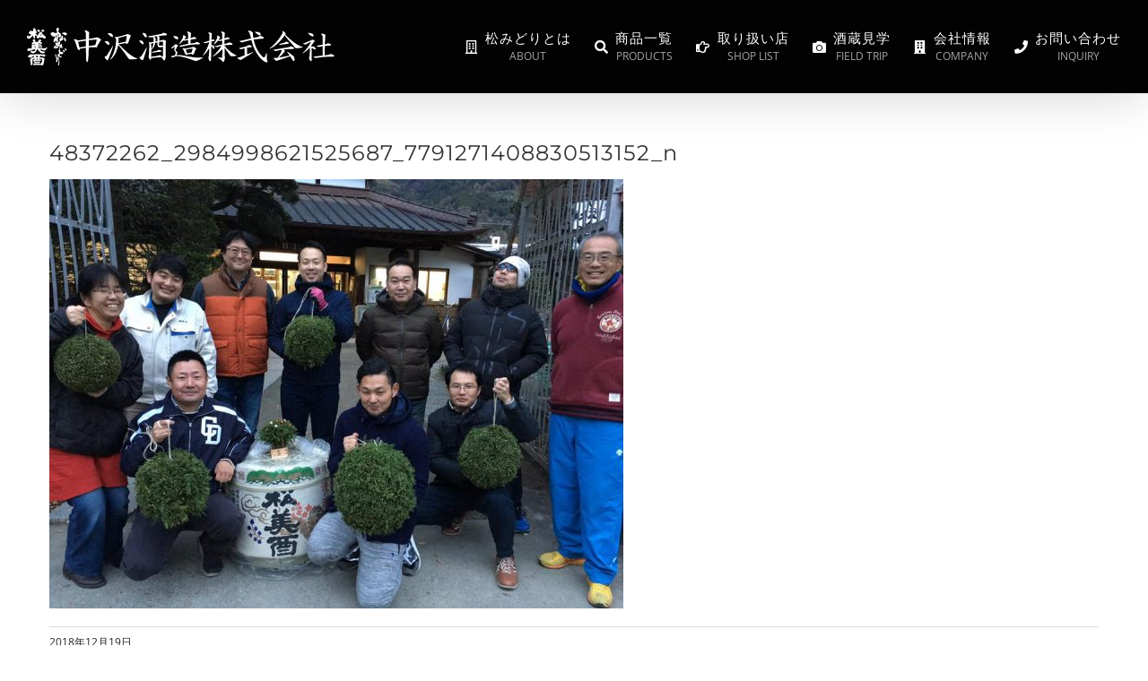

--- FILE ---
content_type: text/html; charset=UTF-8
request_url: https://www.matsumidori.jp/%E9%85%92%E6%9E%97%E3%81%A5%E3%81%8F%E3%82%8A%E4%BD%93%E9%A8%93/48372262_2984998621525687_7791271408830513152_n/
body_size: 12718
content:
<!DOCTYPE html>
<html class="avada-html-layout-wide avada-html-header-position-top" lang="ja" prefix="og: http://ogp.me/ns# fb: http://ogp.me/ns/fb#">
<head>
	<!-- Google Tag Manager -->
<script>(function(w,d,s,l,i){w[l]=w[l]||[];w[l].push({'gtm.start':
new Date().getTime(),event:'gtm.js'});var f=d.getElementsByTagName(s)[0],
j=d.createElement(s),dl=l!='dataLayer'?'&l='+l:'';j.async=true;j.src=
'https://www.googletagmanager.com/gtm.js?id='+i+dl;f.parentNode.insertBefore(j,f);
})(window,document,'script','dataLayer','GTM-T7BG8T3');</script>
<!-- End Google Tag Manager -->
	<meta http-equiv="X-UA-Compatible" content="IE=edge" />
	<meta http-equiv="Content-Type" content="text/html; charset=utf-8"/>
	<meta name="viewport" content="width=device-width, initial-scale=1" />
	<meta name='robots' content='index, follow, max-image-preview:large, max-snippet:-1, max-video-preview:-1' />

	<!-- This site is optimized with the Yoast SEO plugin v26.9 - https://yoast.com/product/yoast-seo-wordpress/ -->
	<title>48372262_2984998621525687_7791271408830513152_n - 丹沢の地酒 松みどり</title>
	<link rel="canonical" href="https://www.matsumidori.jp/酒林づくり体験/48372262_2984998621525687_7791271408830513152_n/" />
	<meta property="og:locale" content="ja_JP" />
	<meta property="og:type" content="article" />
	<meta property="og:title" content="48372262_2984998621525687_7791271408830513152_n - 丹沢の地酒 松みどり" />
	<meta property="og:url" content="https://www.matsumidori.jp/酒林づくり体験/48372262_2984998621525687_7791271408830513152_n/" />
	<meta property="og:site_name" content="丹沢の地酒 松みどり" />
	<meta property="og:image" content="https://www.matsumidori.jp/%E9%85%92%E6%9E%97%E3%81%A5%E3%81%8F%E3%82%8A%E4%BD%93%E9%A8%93/48372262_2984998621525687_7791271408830513152_n" />
	<meta property="og:image:width" content="960" />
	<meta property="og:image:height" content="718" />
	<meta property="og:image:type" content="image/jpeg" />
	<meta name="twitter:card" content="summary_large_image" />
	<script type="application/ld+json" class="yoast-schema-graph">{"@context":"https://schema.org","@graph":[{"@type":"WebPage","@id":"https://www.matsumidori.jp/%E9%85%92%E6%9E%97%E3%81%A5%E3%81%8F%E3%82%8A%E4%BD%93%E9%A8%93/48372262_2984998621525687_7791271408830513152_n/","url":"https://www.matsumidori.jp/%E9%85%92%E6%9E%97%E3%81%A5%E3%81%8F%E3%82%8A%E4%BD%93%E9%A8%93/48372262_2984998621525687_7791271408830513152_n/","name":"48372262_2984998621525687_7791271408830513152_n - 丹沢の地酒 松みどり","isPartOf":{"@id":"https://www.matsumidori.jp/#website"},"primaryImageOfPage":{"@id":"https://www.matsumidori.jp/%E9%85%92%E6%9E%97%E3%81%A5%E3%81%8F%E3%82%8A%E4%BD%93%E9%A8%93/48372262_2984998621525687_7791271408830513152_n/#primaryimage"},"image":{"@id":"https://www.matsumidori.jp/%E9%85%92%E6%9E%97%E3%81%A5%E3%81%8F%E3%82%8A%E4%BD%93%E9%A8%93/48372262_2984998621525687_7791271408830513152_n/#primaryimage"},"thumbnailUrl":"https://www.matsumidori.jp/wp-content/uploads/2018/12/48372262_2984998621525687_7791271408830513152_n.jpg","datePublished":"2018-12-19T01:00:33+00:00","breadcrumb":{"@id":"https://www.matsumidori.jp/%E9%85%92%E6%9E%97%E3%81%A5%E3%81%8F%E3%82%8A%E4%BD%93%E9%A8%93/48372262_2984998621525687_7791271408830513152_n/#breadcrumb"},"inLanguage":"ja","potentialAction":[{"@type":"ReadAction","target":["https://www.matsumidori.jp/%E9%85%92%E6%9E%97%E3%81%A5%E3%81%8F%E3%82%8A%E4%BD%93%E9%A8%93/48372262_2984998621525687_7791271408830513152_n/"]}]},{"@type":"ImageObject","inLanguage":"ja","@id":"https://www.matsumidori.jp/%E9%85%92%E6%9E%97%E3%81%A5%E3%81%8F%E3%82%8A%E4%BD%93%E9%A8%93/48372262_2984998621525687_7791271408830513152_n/#primaryimage","url":"https://www.matsumidori.jp/wp-content/uploads/2018/12/48372262_2984998621525687_7791271408830513152_n.jpg","contentUrl":"https://www.matsumidori.jp/wp-content/uploads/2018/12/48372262_2984998621525687_7791271408830513152_n.jpg","width":960,"height":718},{"@type":"BreadcrumbList","@id":"https://www.matsumidori.jp/%E9%85%92%E6%9E%97%E3%81%A5%E3%81%8F%E3%82%8A%E4%BD%93%E9%A8%93/48372262_2984998621525687_7791271408830513152_n/#breadcrumb","itemListElement":[{"@type":"ListItem","position":1,"name":"ホーム","item":"https://www.matsumidori.jp/"},{"@type":"ListItem","position":2,"name":"酒林づくり体験","item":"https://www.matsumidori.jp/%e9%85%92%e6%9e%97%e3%81%a5%e3%81%8f%e3%82%8a%e4%bd%93%e9%a8%93/"},{"@type":"ListItem","position":3,"name":"48372262_2984998621525687_7791271408830513152_n"}]},{"@type":"WebSite","@id":"https://www.matsumidori.jp/#website","url":"https://www.matsumidori.jp/","name":"丹沢の地酒 松みどり","description":"","potentialAction":[{"@type":"SearchAction","target":{"@type":"EntryPoint","urlTemplate":"https://www.matsumidori.jp/?s={search_term_string}"},"query-input":{"@type":"PropertyValueSpecification","valueRequired":true,"valueName":"search_term_string"}}],"inLanguage":"ja"}]}</script>
	<!-- / Yoast SEO plugin. -->


<link rel="alternate" type="application/rss+xml" title="丹沢の地酒 松みどり &raquo; フィード" href="https://www.matsumidori.jp/feed/" />
<link rel="alternate" type="application/rss+xml" title="丹沢の地酒 松みどり &raquo; コメントフィード" href="https://www.matsumidori.jp/comments/feed/" />
					<link rel="shortcut icon" href="https://www.matsumidori.jp/wp-content/uploads/2024/07/16.png" type="image/x-icon" />
		
		
					<!-- Android Icon -->
			<link rel="icon" sizes="192x192" href="https://www.matsumidori.jp/wp-content/uploads/2024/07/57.png">
		
					<!-- MS Edge Icon -->
			<meta name="msapplication-TileImage" content="https://www.matsumidori.jp/wp-content/uploads/2024/07/favi.png">
				<link rel="alternate" type="application/rss+xml" title="丹沢の地酒 松みどり &raquo; 48372262_2984998621525687_7791271408830513152_n のコメントのフィード" href="https://www.matsumidori.jp/%e9%85%92%e6%9e%97%e3%81%a5%e3%81%8f%e3%82%8a%e4%bd%93%e9%a8%93/48372262_2984998621525687_7791271408830513152_n/feed/" />
<link rel="alternate" title="oEmbed (JSON)" type="application/json+oembed" href="https://www.matsumidori.jp/wp-json/oembed/1.0/embed?url=https%3A%2F%2Fwww.matsumidori.jp%2F%25e9%2585%2592%25e6%259e%2597%25e3%2581%25a5%25e3%2581%258f%25e3%2582%258a%25e4%25bd%2593%25e9%25a8%2593%2F48372262_2984998621525687_7791271408830513152_n%2F" />
<link rel="alternate" title="oEmbed (XML)" type="text/xml+oembed" href="https://www.matsumidori.jp/wp-json/oembed/1.0/embed?url=https%3A%2F%2Fwww.matsumidori.jp%2F%25e9%2585%2592%25e6%259e%2597%25e3%2581%25a5%25e3%2581%258f%25e3%2582%258a%25e4%25bd%2593%25e9%25a8%2593%2F48372262_2984998621525687_7791271408830513152_n%2F&#038;format=xml" />
				
		<meta property="og:locale" content="ja_JP"/>
		<meta property="og:type" content="article"/>
		<meta property="og:site_name" content="丹沢の地酒 松みどり"/>
		<meta property="og:title" content="48372262_2984998621525687_7791271408830513152_n - 丹沢の地酒 松みどり"/>
				<meta property="og:url" content="https://www.matsumidori.jp/%e9%85%92%e6%9e%97%e3%81%a5%e3%81%8f%e3%82%8a%e4%bd%93%e9%a8%93/48372262_2984998621525687_7791271408830513152_n/"/>
																				<meta property="og:image" content="https://www.matsumidori.jp/wp-content/uploads/2018/05/logo.png"/>
		<meta property="og:image:width" content="350"/>
		<meta property="og:image:height" content="42"/>
		<meta property="og:image:type" content="image/png"/>
				<style id='wp-img-auto-sizes-contain-inline-css' type='text/css'>
img:is([sizes=auto i],[sizes^="auto," i]){contain-intrinsic-size:3000px 1500px}
/*# sourceURL=wp-img-auto-sizes-contain-inline-css */
</style>
<link rel='stylesheet' id='sbr_styles-css' href='https://www.matsumidori.jp/wp-content/plugins/reviews-feed/assets/css/sbr-styles.min.css?ver=2.1.1' type='text/css' media='all' />
<link rel='stylesheet' id='sbi_styles-css' href='https://www.matsumidori.jp/wp-content/plugins/instagram-feed/css/sbi-styles.min.css?ver=6.10.0' type='text/css' media='all' />
<style id='wp-emoji-styles-inline-css' type='text/css'>

	img.wp-smiley, img.emoji {
		display: inline !important;
		border: none !important;
		box-shadow: none !important;
		height: 1em !important;
		width: 1em !important;
		margin: 0 0.07em !important;
		vertical-align: -0.1em !important;
		background: none !important;
		padding: 0 !important;
	}
/*# sourceURL=wp-emoji-styles-inline-css */
</style>
<link rel='stylesheet' id='wp-pagenavi-css' href='https://www.matsumidori.jp/wp-content/plugins/wp-pagenavi/pagenavi-css.css?ver=2.70' type='text/css' media='all' />
<link rel='stylesheet' id='child-style-css' href='https://www.matsumidori.jp/wp-content/themes/Avada-Child-Theme/style.css?ver=6.9' type='text/css' media='all' />
<link rel='stylesheet' id='fusion-dynamic-css-css' href='https://www.matsumidori.jp/wp-content/uploads/fusion-styles/d073a6bbfa306b055a460975905c98e4.min.css?ver=3.11.15' type='text/css' media='all' />
<script type="text/javascript" src="https://www.matsumidori.jp/wp-includes/js/jquery/jquery.min.js?ver=3.7.1" id="jquery-core-js"></script>
<script type="text/javascript" src="https://www.matsumidori.jp/wp-includes/js/jquery/jquery-migrate.min.js?ver=3.4.1" id="jquery-migrate-js"></script>
<link rel="https://api.w.org/" href="https://www.matsumidori.jp/wp-json/" /><link rel="alternate" title="JSON" type="application/json" href="https://www.matsumidori.jp/wp-json/wp/v2/media/627" /><link rel="EditURI" type="application/rsd+xml" title="RSD" href="https://www.matsumidori.jp/xmlrpc.php?rsd" />
<meta name="generator" content="WordPress 6.9" />
<link rel='shortlink' href='https://www.matsumidori.jp/?p=627' />
<style type="text/css" id="css-fb-visibility">@media screen and (max-width: 640px){.fusion-no-small-visibility{display:none !important;}body .sm-text-align-center{text-align:center !important;}body .sm-text-align-left{text-align:left !important;}body .sm-text-align-right{text-align:right !important;}body .sm-flex-align-center{justify-content:center !important;}body .sm-flex-align-flex-start{justify-content:flex-start !important;}body .sm-flex-align-flex-end{justify-content:flex-end !important;}body .sm-mx-auto{margin-left:auto !important;margin-right:auto !important;}body .sm-ml-auto{margin-left:auto !important;}body .sm-mr-auto{margin-right:auto !important;}body .fusion-absolute-position-small{position:absolute;top:auto;width:100%;}.awb-sticky.awb-sticky-small{ position: sticky; top: var(--awb-sticky-offset,0); }}@media screen and (min-width: 641px) and (max-width: 1024px){.fusion-no-medium-visibility{display:none !important;}body .md-text-align-center{text-align:center !important;}body .md-text-align-left{text-align:left !important;}body .md-text-align-right{text-align:right !important;}body .md-flex-align-center{justify-content:center !important;}body .md-flex-align-flex-start{justify-content:flex-start !important;}body .md-flex-align-flex-end{justify-content:flex-end !important;}body .md-mx-auto{margin-left:auto !important;margin-right:auto !important;}body .md-ml-auto{margin-left:auto !important;}body .md-mr-auto{margin-right:auto !important;}body .fusion-absolute-position-medium{position:absolute;top:auto;width:100%;}.awb-sticky.awb-sticky-medium{ position: sticky; top: var(--awb-sticky-offset,0); }}@media screen and (min-width: 1025px){.fusion-no-large-visibility{display:none !important;}body .lg-text-align-center{text-align:center !important;}body .lg-text-align-left{text-align:left !important;}body .lg-text-align-right{text-align:right !important;}body .lg-flex-align-center{justify-content:center !important;}body .lg-flex-align-flex-start{justify-content:flex-start !important;}body .lg-flex-align-flex-end{justify-content:flex-end !important;}body .lg-mx-auto{margin-left:auto !important;margin-right:auto !important;}body .lg-ml-auto{margin-left:auto !important;}body .lg-mr-auto{margin-right:auto !important;}body .fusion-absolute-position-large{position:absolute;top:auto;width:100%;}.awb-sticky.awb-sticky-large{ position: sticky; top: var(--awb-sticky-offset,0); }}</style><noscript><style>.lazyload[data-src]{display:none !important;}</style></noscript><style>.lazyload{background-image:none !important;}.lazyload:before{background-image:none !important;}</style>		<script type="text/javascript">
			var doc = document.documentElement;
			doc.setAttribute( 'data-useragent', navigator.userAgent );
		</script>
		
	</head>

<body class="attachment wp-singular attachment-template-default single single-attachment postid-627 attachmentid-627 attachment-jpeg wp-theme-Avada wp-child-theme-Avada-Child-Theme fusion-image-hovers fusion-pagination-sizing fusion-button_type-flat fusion-button_span-no fusion-button_gradient-linear avada-image-rollover-circle-yes avada-image-rollover-no fusion-body ltr no-tablet-sticky-header no-mobile-sticky-header no-mobile-slidingbar no-desktop-totop no-mobile-totop avada-has-rev-slider-styles fusion-disable-outline fusion-sub-menu-fade mobile-logo-pos-left layout-wide-mode avada-has-boxed-modal-shadow-none layout-scroll-offset-full avada-has-zero-margin-offset-top fusion-top-header menu-text-align-left mobile-menu-design-modern fusion-hide-pagination-text fusion-header-layout-v1 avada-responsive avada-footer-fx-none avada-menu-highlight-style-bar fusion-search-form-clean fusion-main-menu-search-overlay fusion-avatar-circle avada-sticky-shrinkage avada-dropdown-styles avada-blog-layout-large avada-blog-archive-layout-medium alternate avada-header-shadow-yes avada-menu-icon-position-left avada-has-mainmenu-dropdown-divider avada-has-header-100-width avada-has-pagetitle-bg-full avada-has-100-footer avada-has-titlebar-hide avada-header-border-color-full-transparent avada-has-transparent-timeline_color avada-has-pagination-padding avada-flyout-menu-direction-fade avada-ec-views-v1" data-awb-post-id="627">
		<!-- Google Tag Manager (noscript) -->
<noscript><iframe src="https://www.googletagmanager.com/ns.html?id=GTM-T7BG8T3"
height="0" width="0" style="display:none;visibility:hidden"></iframe></noscript>
<!-- End Google Tag Manager (noscript) -->
		<a class="skip-link screen-reader-text" href="#content">Skip to content</a>

	<div id="boxed-wrapper">
		
		<div id="wrapper" class="fusion-wrapper">
			<div id="home" style="position:relative;top:-1px;"></div>
							
					
			<header class="fusion-header-wrapper fusion-header-shadow">
				<div class="fusion-header-v1 fusion-logo-alignment fusion-logo-left fusion-sticky-menu- fusion-sticky-logo- fusion-mobile-logo-1  fusion-mobile-menu-design-modern">
					<div class="fusion-header-sticky-height"></div>
<div class="fusion-header">
	<div class="fusion-row">
					<div class="fusion-logo" data-margin-top="31px" data-margin-bottom="31px" data-margin-left="0px" data-margin-right="0px">
			<a class="fusion-logo-link"  href="https://www.matsumidori.jp/" >

						<!-- standard logo -->
			<img src="[data-uri]"  width="350" height="42" style="max-height:42px;height:auto;" alt="丹沢の地酒 松みどり Logo" data-retina_logo_url="https://www.matsumidori.jp/wp-content/uploads/2020/06/logo2.png" class="fusion-standard-logo lazyload" data-src="https://www.matsumidori.jp/wp-content/uploads/2018/05/logo.png" decoding="async" data-srcset="https://www.matsumidori.jp/wp-content/uploads/2018/05/logo.png 1x, https://www.matsumidori.jp/wp-content/uploads/2020/06/logo2.png 2x" data-eio-rwidth="350" data-eio-rheight="42" /><noscript><img src="https://www.matsumidori.jp/wp-content/uploads/2018/05/logo.png" srcset="https://www.matsumidori.jp/wp-content/uploads/2018/05/logo.png 1x, https://www.matsumidori.jp/wp-content/uploads/2020/06/logo2.png 2x" width="350" height="42" style="max-height:42px;height:auto;" alt="丹沢の地酒 松みどり Logo" data-retina_logo_url="https://www.matsumidori.jp/wp-content/uploads/2020/06/logo2.png" class="fusion-standard-logo" data-eio="l" /></noscript>

											<!-- mobile logo -->
				<img src="[data-uri]"  width="350" height="42" alt="丹沢の地酒 松みどり Logo" data-retina_logo_url="" class="fusion-mobile-logo lazyload" data-src="https://www.matsumidori.jp/wp-content/uploads/2018/05/logo.png" decoding="async" data-srcset="https://www.matsumidori.jp/wp-content/uploads/2018/05/logo.png 1x" data-eio-rwidth="350" data-eio-rheight="42" /><noscript><img src="https://www.matsumidori.jp/wp-content/uploads/2018/05/logo.png" srcset="https://www.matsumidori.jp/wp-content/uploads/2018/05/logo.png 1x" width="350" height="42" alt="丹沢の地酒 松みどり Logo" data-retina_logo_url="" class="fusion-mobile-logo" data-eio="l" /></noscript>
			
					</a>
		</div>		<nav class="fusion-main-menu" aria-label="Main Menu"><div class="fusion-overlay-search">		<form role="search" class="searchform fusion-search-form  fusion-search-form-clean" method="get" action="https://www.matsumidori.jp/">
			<div class="fusion-search-form-content">

				
				<div class="fusion-search-field search-field">
					<label><span class="screen-reader-text">Search for:</span>
													<input type="search" value="" name="s" class="s" placeholder="Search..." required aria-required="true" aria-label="Search..."/>
											</label>
				</div>
				<div class="fusion-search-button search-button">
					<input type="submit" class="fusion-search-submit searchsubmit" aria-label="Search" value="&#xf002;" />
									</div>

				
			</div>


			
		</form>
		<div class="fusion-search-spacer"></div><a href="#" role="button" aria-label="Close Search" class="fusion-close-search"></a></div><ul id="menu-%e3%83%a1%e3%82%a4%e3%83%b3%e3%83%8a%e3%83%93" class="fusion-menu"><li  id="menu-item-178"  class="menu-item menu-item-type-post_type menu-item-object-page menu-item-178"  data-item-id="178"><a  href="https://www.matsumidori.jp/about-2/" class="fusion-flex-link fusion-bar-highlight fusion-has-description"><span class="fusion-megamenu-icon"><i class="glyphicon  fa fa-building-o" aria-hidden="true"></i></span><span class="menu-text">松みどりとは<span class="fusion-menu-description">ABOUT</span></span></a></li><li  id="menu-item-73"  class="menu-item menu-item-type-post_type menu-item-object-page menu-item-73"  data-item-id="73"><a  href="https://www.matsumidori.jp/products-2/" class="fusion-flex-link fusion-bar-highlight fusion-has-description"><span class="fusion-megamenu-icon"><i class="glyphicon  fa fa-search" aria-hidden="true"></i></span><span class="menu-text">商品一覧<span class="fusion-menu-description">PRODUCTS</span></span></a></li><li  id="menu-item-449"  class="menu-item menu-item-type-post_type menu-item-object-page menu-item-449"  data-item-id="449"><a  href="https://www.matsumidori.jp/shops/" class="fusion-flex-link fusion-bar-highlight fusion-has-description"><span class="fusion-megamenu-icon"><i class="glyphicon  fa fa-hand-o-right" aria-hidden="true"></i></span><span class="menu-text">取り扱い店<span class="fusion-menu-description">SHOP LIST</span></span></a></li><li  id="menu-item-2914"  class="menu-item menu-item-type-post_type menu-item-object-page menu-item-2914"  data-item-id="2914"><a  href="https://www.matsumidori.jp/tour-3/" class="fusion-flex-link fusion-bar-highlight fusion-has-description"><span class="fusion-megamenu-icon"><i class="glyphicon  fa fa-camera" aria-hidden="true"></i></span><span class="menu-text">酒蔵見学<span class="fusion-menu-description">FIELD TRIP</span></span></a></li><li  id="menu-item-72"  class="menu-item menu-item-type-post_type menu-item-object-page menu-item-72"  data-item-id="72"><a  href="https://www.matsumidori.jp/company/" class="fusion-flex-link fusion-bar-highlight fusion-has-description"><span class="fusion-megamenu-icon"><i class="glyphicon  fa fa-building" aria-hidden="true"></i></span><span class="menu-text">会社情報<span class="fusion-menu-description">COMPANY</span></span></a></li><li  id="menu-item-407"  class="menu-item menu-item-type-post_type menu-item-object-page menu-item-407"  data-item-id="407"><a  href="https://www.matsumidori.jp/contact/" class="fusion-flex-link fusion-bar-highlight fusion-has-description"><span class="fusion-megamenu-icon"><i class="glyphicon  fa fa-phone" aria-hidden="true"></i></span><span class="menu-text">お問い合わせ<span class="fusion-menu-description">INQUIRY</span></span></a></li></ul></nav><div class="fusion-mobile-navigation"><ul id="menu-%e3%83%a1%e3%82%a4%e3%83%b3%e3%83%8a%e3%83%93-1" class="fusion-mobile-menu"><li   class="menu-item menu-item-type-post_type menu-item-object-page menu-item-178"  data-item-id="178"><a  href="https://www.matsumidori.jp/about-2/" class="fusion-flex-link fusion-bar-highlight fusion-has-description"><span class="fusion-megamenu-icon"><i class="glyphicon  fa fa-building-o" aria-hidden="true"></i></span><span class="menu-text">松みどりとは<span class="fusion-menu-description">ABOUT</span></span></a></li><li   class="menu-item menu-item-type-post_type menu-item-object-page menu-item-73"  data-item-id="73"><a  href="https://www.matsumidori.jp/products-2/" class="fusion-flex-link fusion-bar-highlight fusion-has-description"><span class="fusion-megamenu-icon"><i class="glyphicon  fa fa-search" aria-hidden="true"></i></span><span class="menu-text">商品一覧<span class="fusion-menu-description">PRODUCTS</span></span></a></li><li   class="menu-item menu-item-type-post_type menu-item-object-page menu-item-449"  data-item-id="449"><a  href="https://www.matsumidori.jp/shops/" class="fusion-flex-link fusion-bar-highlight fusion-has-description"><span class="fusion-megamenu-icon"><i class="glyphicon  fa fa-hand-o-right" aria-hidden="true"></i></span><span class="menu-text">取り扱い店<span class="fusion-menu-description">SHOP LIST</span></span></a></li><li   class="menu-item menu-item-type-post_type menu-item-object-page menu-item-2914"  data-item-id="2914"><a  href="https://www.matsumidori.jp/tour-3/" class="fusion-flex-link fusion-bar-highlight fusion-has-description"><span class="fusion-megamenu-icon"><i class="glyphicon  fa fa-camera" aria-hidden="true"></i></span><span class="menu-text">酒蔵見学<span class="fusion-menu-description">FIELD TRIP</span></span></a></li><li   class="menu-item menu-item-type-post_type menu-item-object-page menu-item-72"  data-item-id="72"><a  href="https://www.matsumidori.jp/company/" class="fusion-flex-link fusion-bar-highlight fusion-has-description"><span class="fusion-megamenu-icon"><i class="glyphicon  fa fa-building" aria-hidden="true"></i></span><span class="menu-text">会社情報<span class="fusion-menu-description">COMPANY</span></span></a></li><li   class="menu-item menu-item-type-post_type menu-item-object-page menu-item-407"  data-item-id="407"><a  href="https://www.matsumidori.jp/contact/" class="fusion-flex-link fusion-bar-highlight fusion-has-description"><span class="fusion-megamenu-icon"><i class="glyphicon  fa fa-phone" aria-hidden="true"></i></span><span class="menu-text">お問い合わせ<span class="fusion-menu-description">INQUIRY</span></span></a></li></ul></div>	<div class="fusion-mobile-menu-icons">
							<a href="#" class="fusion-icon awb-icon-bars" aria-label="Toggle mobile menu" aria-expanded="false"></a>
		
		
		
			</div>

<nav class="fusion-mobile-nav-holder fusion-mobile-menu-text-align-left" aria-label="Main Menu Mobile"></nav>

					</div>
</div>
				</div>
				<div class="fusion-clearfix"></div>
			</header>
								
							<div id="sliders-container" class="fusion-slider-visibility">
					</div>
				
					
							
			
						<main id="main" class="clearfix ">
				<div class="fusion-row" style="">

<section id="content" style="width: 100%;">
	
					<article id="post-627" class="post post-627 attachment type-attachment status-inherit hentry">
						
				
															<h1 class="entry-title fusion-post-title">48372262_2984998621525687_7791271408830513152_n</h1>										<div class="post-content">
				<p class="attachment"><a data-rel="iLightbox[postimages]" data-title="" data-caption="" href='https://www.matsumidori.jp/wp-content/uploads/2018/12/48372262_2984998621525687_7791271408830513152_n.jpg'><img fetchpriority="high" decoding="async" width="640" height="479" src="[data-uri]" class="attachment-medium size-medium lazyload" alt=""   data-src="https://www.matsumidori.jp/wp-content/uploads/2018/12/48372262_2984998621525687_7791271408830513152_n-640x479.jpg" data-srcset="https://www.matsumidori.jp/wp-content/uploads/2018/12/48372262_2984998621525687_7791271408830513152_n-200x150.jpg 200w, https://www.matsumidori.jp/wp-content/uploads/2018/12/48372262_2984998621525687_7791271408830513152_n-400x299.jpg 400w, https://www.matsumidori.jp/wp-content/uploads/2018/12/48372262_2984998621525687_7791271408830513152_n-600x449.jpg 600w, https://www.matsumidori.jp/wp-content/uploads/2018/12/48372262_2984998621525687_7791271408830513152_n-640x479.jpg 640w, https://www.matsumidori.jp/wp-content/uploads/2018/12/48372262_2984998621525687_7791271408830513152_n-768x574.jpg 768w, https://www.matsumidori.jp/wp-content/uploads/2018/12/48372262_2984998621525687_7791271408830513152_n-800x598.jpg 800w, https://www.matsumidori.jp/wp-content/uploads/2018/12/48372262_2984998621525687_7791271408830513152_n.jpg 960w" data-sizes="auto" data-eio-rwidth="640" data-eio-rheight="479" /><noscript><img fetchpriority="high" decoding="async" width="640" height="479" src="https://www.matsumidori.jp/wp-content/uploads/2018/12/48372262_2984998621525687_7791271408830513152_n-640x479.jpg" class="attachment-medium size-medium" alt="" srcset="https://www.matsumidori.jp/wp-content/uploads/2018/12/48372262_2984998621525687_7791271408830513152_n-200x150.jpg 200w, https://www.matsumidori.jp/wp-content/uploads/2018/12/48372262_2984998621525687_7791271408830513152_n-400x299.jpg 400w, https://www.matsumidori.jp/wp-content/uploads/2018/12/48372262_2984998621525687_7791271408830513152_n-600x449.jpg 600w, https://www.matsumidori.jp/wp-content/uploads/2018/12/48372262_2984998621525687_7791271408830513152_n-640x479.jpg 640w, https://www.matsumidori.jp/wp-content/uploads/2018/12/48372262_2984998621525687_7791271408830513152_n-768x574.jpg 768w, https://www.matsumidori.jp/wp-content/uploads/2018/12/48372262_2984998621525687_7791271408830513152_n-800x598.jpg 800w, https://www.matsumidori.jp/wp-content/uploads/2018/12/48372262_2984998621525687_7791271408830513152_n.jpg 960w" sizes="(max-width: 640px) 100vw, 640px" data-eio="l" /></noscript></a></p>
							</div>

												<div class="fusion-meta-info"><div class="fusion-meta-info-wrapper"><span class="vcard rich-snippet-hidden"><span class="fn"><a href="https://www.matsumidori.jp/author/admin/" title="中沢酒造 の投稿" rel="author">中沢酒造</a></span></span><span class="updated rich-snippet-hidden">2018-12-19T10:00:33+09:00</span><span>2018年12月19日</span><span class="fusion-inline-sep">|</span></div></div>													<div class="fusion-sharing-box fusion-theme-sharing-box fusion-single-sharing-box">
		<h4>Share This Story!</h4>
		<div class="fusion-social-networks boxed-icons"><div class="fusion-social-networks-wrapper"><a  class="fusion-social-network-icon fusion-tooltip fusion-facebook awb-icon-facebook" style="color:var(--sharing_social_links_icon_color);background-color:var(--sharing_social_links_box_color);border-color:var(--sharing_social_links_box_color);" data-placement="top" data-title="Facebook" data-toggle="tooltip" title="Facebook" href="https://www.facebook.com/sharer.php?u=https%3A%2F%2Fwww.matsumidori.jp%2F%25e9%2585%2592%25e6%259e%2597%25e3%2581%25a5%25e3%2581%258f%25e3%2582%258a%25e4%25bd%2593%25e9%25a8%2593%2F48372262_2984998621525687_7791271408830513152_n%2F&amp;t=48372262_2984998621525687_7791271408830513152_n" target="_blank" rel="noreferrer"><span class="screen-reader-text">Facebook</span></a><a  class="fusion-social-network-icon fusion-tooltip fusion-twitter awb-icon-twitter" style="color:var(--sharing_social_links_icon_color);background-color:var(--sharing_social_links_box_color);border-color:var(--sharing_social_links_box_color);" data-placement="top" data-title="X" data-toggle="tooltip" title="X" href="https://x.com/intent/post?url=https%3A%2F%2Fwww.matsumidori.jp%2F%25e9%2585%2592%25e6%259e%2597%25e3%2581%25a5%25e3%2581%258f%25e3%2582%258a%25e4%25bd%2593%25e9%25a8%2593%2F48372262_2984998621525687_7791271408830513152_n%2F&amp;text=48372262_2984998621525687_7791271408830513152_n" target="_blank" rel="noopener noreferrer"><span class="screen-reader-text">X</span></a><a  class="fusion-social-network-icon fusion-tooltip fusion-mail awb-icon-mail fusion-last-social-icon" style="color:var(--sharing_social_links_icon_color);background-color:var(--sharing_social_links_box_color);border-color:var(--sharing_social_links_box_color);" data-placement="top" data-title="Email" data-toggle="tooltip" title="Email" href="mailto:?body=https://www.matsumidori.jp/%e9%85%92%e6%9e%97%e3%81%a5%e3%81%8f%e3%82%8a%e4%bd%93%e9%a8%93/48372262_2984998621525687_7791271408830513152_n/&amp;subject=48372262_2984998621525687_7791271408830513152_n" target="_self" rel="noopener noreferrer"><span class="screen-reader-text">Email</span></a><div class="fusion-clearfix"></div></div></div>	</div>
													
																	</article>
	</section>
						
					</div>  <!-- fusion-row -->
				</main>  <!-- #main -->
				
				
								
					
		<div class="fusion-footer">
					
	<footer class="fusion-footer-widget-area fusion-widget-area fusion-footer-widget-area-center">
		<div class="fusion-row">
			<div class="fusion-columns fusion-columns-1 fusion-widget-area">
				
																									<div class="fusion-column fusion-column-last col-lg-12 col-md-12 col-sm-12">
							<section id="text-3" class="fusion-footer-widget-column widget widget_text">			<div class="textwidget"><p>| <a href="https://www.matsumidori.jp/contact/">お問い合わせ</a> | <a href="https://ec.matsumidori.jp/law/">特定商取引法に関する表記</a> |</p>
</div>
		<div style="clear:both;"></div></section>																					</div>
																																																						
				<div class="fusion-clearfix"></div>
			</div> <!-- fusion-columns -->
		</div> <!-- fusion-row -->
	</footer> <!-- fusion-footer-widget-area -->

	
	<footer id="footer" class="fusion-footer-copyright-area fusion-footer-copyright-center">
		<div class="fusion-row">
			<div class="fusion-copyright-content">

				<div class="fusion-copyright-notice">
		<div>
		Copyright(C)2018 中沢酒造株式会社 , All Rights Reserved.<br>
お酒は20歳になってから。飲酒運転は法律で禁止されています。20歳未満の方にはお酒を販売いたしません。	</div>
</div>
<div class="fusion-social-links-footer">
	<div class="fusion-social-networks boxed-icons"><div class="fusion-social-networks-wrapper"><a  class="fusion-social-network-icon fusion-tooltip fusion-instagram awb-icon-instagram" style data-placement="top" data-title="Instagram" data-toggle="tooltip" title="Instagram" href="https://www.instagram.com/matsumidori_nakazawa/?hl=ja" target="_blank" rel="noopener noreferrer"><span class="screen-reader-text">Instagram</span></a><a  class="fusion-social-network-icon fusion-tooltip fusion-facebook awb-icon-facebook" style data-placement="top" data-title="Facebook" data-toggle="tooltip" title="Facebook" href="https://www.facebook.com/matsumidori1825/" target="_blank" rel="noreferrer"><span class="screen-reader-text">Facebook</span></a><a  class="fusion-social-network-icon fusion-tooltip fusion-twitter awb-icon-twitter" style data-placement="top" data-title="X" data-toggle="tooltip" title="X" href="https://twitter.com/matsumidori1825" target="_blank" rel="noopener noreferrer"><span class="screen-reader-text">X</span></a></div></div></div>

			</div> <!-- fusion-fusion-copyright-content -->
		</div> <!-- fusion-row -->
	</footer> <!-- #footer -->
		</div> <!-- fusion-footer -->

		
																</div> <!-- wrapper -->
		</div> <!-- #boxed-wrapper -->
				<a class="fusion-one-page-text-link fusion-page-load-link" tabindex="-1" href="#" aria-hidden="true">Page load link</a>

		<div class="avada-footer-scripts">
			<script type="text/javascript">var fusionNavIsCollapsed=function(e){var t,n;window.innerWidth<=e.getAttribute("data-breakpoint")?(e.classList.add("collapse-enabled"),e.classList.remove("awb-menu_desktop"),e.classList.contains("expanded")||window.dispatchEvent(new CustomEvent("fusion-mobile-menu-collapsed",{detail:{nav:e}})),(n=e.querySelectorAll(".menu-item-has-children.expanded")).length&&n.forEach(function(e){e.querySelector(".awb-menu__open-nav-submenu_mobile").setAttribute("aria-expanded","false")})):(null!==e.querySelector(".menu-item-has-children.expanded .awb-menu__open-nav-submenu_click")&&e.querySelector(".menu-item-has-children.expanded .awb-menu__open-nav-submenu_click").click(),e.classList.remove("collapse-enabled"),e.classList.add("awb-menu_desktop"),null!==e.querySelector(".awb-menu__main-ul")&&e.querySelector(".awb-menu__main-ul").removeAttribute("style")),e.classList.add("no-wrapper-transition"),clearTimeout(t),t=setTimeout(()=>{e.classList.remove("no-wrapper-transition")},400),e.classList.remove("loading")},fusionRunNavIsCollapsed=function(){var e,t=document.querySelectorAll(".awb-menu");for(e=0;e<t.length;e++)fusionNavIsCollapsed(t[e])};function avadaGetScrollBarWidth(){var e,t,n,l=document.createElement("p");return l.style.width="100%",l.style.height="200px",(e=document.createElement("div")).style.position="absolute",e.style.top="0px",e.style.left="0px",e.style.visibility="hidden",e.style.width="200px",e.style.height="150px",e.style.overflow="hidden",e.appendChild(l),document.body.appendChild(e),t=l.offsetWidth,e.style.overflow="scroll",t==(n=l.offsetWidth)&&(n=e.clientWidth),document.body.removeChild(e),jQuery("html").hasClass("awb-scroll")&&10<t-n?10:t-n}fusionRunNavIsCollapsed(),window.addEventListener("fusion-resize-horizontal",fusionRunNavIsCollapsed);</script><script type="speculationrules">
{"prefetch":[{"source":"document","where":{"and":[{"href_matches":"/*"},{"not":{"href_matches":["/wp-*.php","/wp-admin/*","/wp-content/uploads/*","/wp-content/*","/wp-content/plugins/*","/wp-content/themes/Avada-Child-Theme/*","/wp-content/themes/Avada/*","/*\\?(.+)"]}},{"not":{"selector_matches":"a[rel~=\"nofollow\"]"}},{"not":{"selector_matches":".no-prefetch, .no-prefetch a"}}]},"eagerness":"conservative"}]}
</script>
<!-- Instagram Feed JS -->
<script type="text/javascript">
var sbiajaxurl = "https://www.matsumidori.jp/wp-admin/admin-ajax.php";
</script>
<script type="text/javascript" id="eio-lazy-load-js-before">
/* <![CDATA[ */
var eio_lazy_vars = {"exactdn_domain":"","skip_autoscale":0,"bg_min_dpr":1.100000000000000088817841970012523233890533447265625,"threshold":0,"use_dpr":1};
//# sourceURL=eio-lazy-load-js-before
/* ]]> */
</script>
<script type="text/javascript" src="https://www.matsumidori.jp/wp-content/plugins/ewww-image-optimizer/includes/lazysizes.min.js?ver=831" id="eio-lazy-load-js" async="async" data-wp-strategy="async"></script>
<script type="text/javascript" src="https://www.matsumidori.jp/wp-includes/js/dist/hooks.min.js?ver=dd5603f07f9220ed27f1" id="wp-hooks-js"></script>
<script type="text/javascript" src="https://www.matsumidori.jp/wp-includes/js/dist/i18n.min.js?ver=c26c3dc7bed366793375" id="wp-i18n-js"></script>
<script type="text/javascript" id="wp-i18n-js-after">
/* <![CDATA[ */
wp.i18n.setLocaleData( { 'text direction\u0004ltr': [ 'ltr' ] } );
//# sourceURL=wp-i18n-js-after
/* ]]> */
</script>
<script type="text/javascript" src="https://www.matsumidori.jp/wp-content/plugins/contact-form-7/includes/swv/js/index.js?ver=6.1.4" id="swv-js"></script>
<script type="text/javascript" id="contact-form-7-js-translations">
/* <![CDATA[ */
( function( domain, translations ) {
	var localeData = translations.locale_data[ domain ] || translations.locale_data.messages;
	localeData[""].domain = domain;
	wp.i18n.setLocaleData( localeData, domain );
} )( "contact-form-7", {"translation-revision-date":"2025-11-30 08:12:23+0000","generator":"GlotPress\/4.0.3","domain":"messages","locale_data":{"messages":{"":{"domain":"messages","plural-forms":"nplurals=1; plural=0;","lang":"ja_JP"},"This contact form is placed in the wrong place.":["\u3053\u306e\u30b3\u30f3\u30bf\u30af\u30c8\u30d5\u30a9\u30fc\u30e0\u306f\u9593\u9055\u3063\u305f\u4f4d\u7f6e\u306b\u7f6e\u304b\u308c\u3066\u3044\u307e\u3059\u3002"],"Error:":["\u30a8\u30e9\u30fc:"]}},"comment":{"reference":"includes\/js\/index.js"}} );
//# sourceURL=contact-form-7-js-translations
/* ]]> */
</script>
<script type="text/javascript" id="contact-form-7-js-before">
/* <![CDATA[ */
var wpcf7 = {
    "api": {
        "root": "https:\/\/www.matsumidori.jp\/wp-json\/",
        "namespace": "contact-form-7\/v1"
    }
};
//# sourceURL=contact-form-7-js-before
/* ]]> */
</script>
<script type="text/javascript" src="https://www.matsumidori.jp/wp-content/plugins/contact-form-7/includes/js/index.js?ver=6.1.4" id="contact-form-7-js"></script>
<script type="text/javascript" src="https://www.matsumidori.jp/wp-includes/js/comment-reply.min.js?ver=6.9" id="comment-reply-js" async="async" data-wp-strategy="async" fetchpriority="low"></script>
<script type="text/javascript" src="https://www.google.com/recaptcha/api.js?render=6Lcx9HIeAAAAAHvps2nQ8x5Q8kuCfqLGSpHh2f_k&amp;ver=3.0" id="google-recaptcha-js"></script>
<script type="text/javascript" src="https://www.matsumidori.jp/wp-includes/js/dist/vendor/wp-polyfill.min.js?ver=3.15.0" id="wp-polyfill-js"></script>
<script type="text/javascript" id="wpcf7-recaptcha-js-before">
/* <![CDATA[ */
var wpcf7_recaptcha = {
    "sitekey": "6Lcx9HIeAAAAAHvps2nQ8x5Q8kuCfqLGSpHh2f_k",
    "actions": {
        "homepage": "homepage",
        "contactform": "contactform"
    }
};
//# sourceURL=wpcf7-recaptcha-js-before
/* ]]> */
</script>
<script type="text/javascript" src="https://www.matsumidori.jp/wp-content/plugins/contact-form-7/modules/recaptcha/index.js?ver=6.1.4" id="wpcf7-recaptcha-js"></script>
<script type="text/javascript" src="https://www.matsumidori.jp/wp-content/themes/Avada/includes/lib/assets/min/js/library/cssua.js?ver=2.1.28" id="cssua-js"></script>
<script type="text/javascript" id="fusion-animations-js-extra">
/* <![CDATA[ */
var fusionAnimationsVars = {"status_css_animations":"desktop"};
//# sourceURL=fusion-animations-js-extra
/* ]]> */
</script>
<script type="text/javascript" src="https://www.matsumidori.jp/wp-content/plugins/fusion-builder/assets/js/min/general/fusion-animations.js?ver=3.11.15" id="fusion-animations-js"></script>
<script type="text/javascript" src="https://www.matsumidori.jp/wp-content/themes/Avada/includes/lib/assets/min/js/general/awb-tabs-widget.js?ver=3.11.15" id="awb-tabs-widget-js"></script>
<script type="text/javascript" src="https://www.matsumidori.jp/wp-content/themes/Avada/includes/lib/assets/min/js/general/awb-vertical-menu-widget.js?ver=3.11.15" id="awb-vertical-menu-widget-js"></script>
<script type="text/javascript" src="https://www.matsumidori.jp/wp-content/themes/Avada/includes/lib/assets/min/js/library/modernizr.js?ver=3.3.1" id="modernizr-js"></script>
<script type="text/javascript" id="fusion-js-extra">
/* <![CDATA[ */
var fusionJSVars = {"visibility_small":"640","visibility_medium":"1024"};
//# sourceURL=fusion-js-extra
/* ]]> */
</script>
<script type="text/javascript" src="https://www.matsumidori.jp/wp-content/themes/Avada/includes/lib/assets/min/js/general/fusion.js?ver=3.11.15" id="fusion-js"></script>
<script type="text/javascript" src="https://www.matsumidori.jp/wp-content/themes/Avada/includes/lib/assets/min/js/library/bootstrap.transition.js?ver=3.3.6" id="bootstrap-transition-js"></script>
<script type="text/javascript" src="https://www.matsumidori.jp/wp-content/themes/Avada/includes/lib/assets/min/js/library/bootstrap.tooltip.js?ver=3.3.5" id="bootstrap-tooltip-js"></script>
<script type="text/javascript" src="https://www.matsumidori.jp/wp-content/themes/Avada/includes/lib/assets/min/js/library/jquery.easing.js?ver=1.3" id="jquery-easing-js"></script>
<script type="text/javascript" src="https://www.matsumidori.jp/wp-content/themes/Avada/includes/lib/assets/min/js/library/jquery.fitvids.js?ver=1.1" id="jquery-fitvids-js"></script>
<script type="text/javascript" src="https://www.matsumidori.jp/wp-content/themes/Avada/includes/lib/assets/min/js/library/jquery.flexslider.js?ver=2.7.2" id="jquery-flexslider-js"></script>
<script type="text/javascript" id="jquery-lightbox-js-extra">
/* <![CDATA[ */
var fusionLightboxVideoVars = {"lightbox_video_width":"1280","lightbox_video_height":"720"};
//# sourceURL=jquery-lightbox-js-extra
/* ]]> */
</script>
<script type="text/javascript" src="https://www.matsumidori.jp/wp-content/themes/Avada/includes/lib/assets/min/js/library/jquery.ilightbox.js?ver=2.2.3" id="jquery-lightbox-js"></script>
<script type="text/javascript" src="https://www.matsumidori.jp/wp-content/themes/Avada/includes/lib/assets/min/js/library/jquery.mousewheel.js?ver=3.0.6" id="jquery-mousewheel-js"></script>
<script type="text/javascript" src="https://www.matsumidori.jp/wp-content/themes/Avada/includes/lib/assets/min/js/library/imagesLoaded.js?ver=3.1.8" id="images-loaded-js"></script>
<script type="text/javascript" id="fusion-video-general-js-extra">
/* <![CDATA[ */
var fusionVideoGeneralVars = {"status_vimeo":"1","status_yt":"1"};
//# sourceURL=fusion-video-general-js-extra
/* ]]> */
</script>
<script type="text/javascript" src="https://www.matsumidori.jp/wp-content/themes/Avada/includes/lib/assets/min/js/library/fusion-video-general.js?ver=1" id="fusion-video-general-js"></script>
<script type="text/javascript" id="fusion-video-bg-js-extra">
/* <![CDATA[ */
var fusionVideoBgVars = {"status_vimeo":"1","status_yt":"1"};
//# sourceURL=fusion-video-bg-js-extra
/* ]]> */
</script>
<script type="text/javascript" src="https://www.matsumidori.jp/wp-content/themes/Avada/includes/lib/assets/min/js/library/fusion-video-bg.js?ver=1" id="fusion-video-bg-js"></script>
<script type="text/javascript" id="fusion-lightbox-js-extra">
/* <![CDATA[ */
var fusionLightboxVars = {"status_lightbox":"1","lightbox_gallery":"1","lightbox_skin":"smooth","lightbox_title":"","lightbox_arrows":"1","lightbox_slideshow_speed":"5000","lightbox_loop":"0","lightbox_autoplay":"","lightbox_opacity":"0.93","lightbox_desc":"1","lightbox_social":"1","lightbox_social_links":{"facebook":{"source":"https://www.facebook.com/sharer.php?u={URL}","text":"Share on Facebook"},"twitter":{"source":"https://x.com/intent/post?url={URL}","text":"Share on X"},"mail":{"source":"mailto:?body={URL}","text":"Share by Email"}},"lightbox_deeplinking":"1","lightbox_path":"vertical","lightbox_post_images":"1","lightbox_animation_speed":"normal","l10n":{"close":"Press Esc to close","enterFullscreen":"Enter Fullscreen (Shift+Enter)","exitFullscreen":"Exit Fullscreen (Shift+Enter)","slideShow":"Slideshow","next":"Next","previous":"Previous"}};
//# sourceURL=fusion-lightbox-js-extra
/* ]]> */
</script>
<script type="text/javascript" src="https://www.matsumidori.jp/wp-content/themes/Avada/includes/lib/assets/min/js/general/fusion-lightbox.js?ver=1" id="fusion-lightbox-js"></script>
<script type="text/javascript" src="https://www.matsumidori.jp/wp-content/themes/Avada/includes/lib/assets/min/js/general/fusion-tooltip.js?ver=1" id="fusion-tooltip-js"></script>
<script type="text/javascript" src="https://www.matsumidori.jp/wp-content/themes/Avada/includes/lib/assets/min/js/general/fusion-sharing-box.js?ver=1" id="fusion-sharing-box-js"></script>
<script type="text/javascript" src="https://www.matsumidori.jp/wp-content/themes/Avada/includes/lib/assets/min/js/library/fusion-youtube.js?ver=2.2.1" id="fusion-youtube-js"></script>
<script type="text/javascript" src="https://www.matsumidori.jp/wp-content/themes/Avada/includes/lib/assets/min/js/library/vimeoPlayer.js?ver=2.2.1" id="vimeo-player-js"></script>
<script type="text/javascript" src="https://www.matsumidori.jp/wp-content/themes/Avada/includes/lib/assets/min/js/general/fusion-general-global.js?ver=3.11.15" id="fusion-general-global-js"></script>
<script type="text/javascript" src="https://www.matsumidori.jp/wp-content/themes/Avada/assets/min/js/general/avada-general-footer.js?ver=7.11.15" id="avada-general-footer-js"></script>
<script type="text/javascript" src="https://www.matsumidori.jp/wp-content/themes/Avada/assets/min/js/general/avada-quantity.js?ver=7.11.15" id="avada-quantity-js"></script>
<script type="text/javascript" src="https://www.matsumidori.jp/wp-content/themes/Avada/assets/min/js/general/avada-crossfade-images.js?ver=7.11.15" id="avada-crossfade-images-js"></script>
<script type="text/javascript" src="https://www.matsumidori.jp/wp-content/themes/Avada/assets/min/js/general/avada-select.js?ver=7.11.15" id="avada-select-js"></script>
<script type="text/javascript" src="https://www.matsumidori.jp/wp-content/themes/Avada/assets/min/js/general/avada-contact-form-7.js?ver=7.11.15" id="avada-contact-form-7-js"></script>
<script type="text/javascript" id="avada-live-search-js-extra">
/* <![CDATA[ */
var avadaLiveSearchVars = {"live_search":"1","ajaxurl":"https://www.matsumidori.jp/wp-admin/admin-ajax.php","no_search_results":"No search results match your query. Please try again","min_char_count":"4","per_page":"100","show_feat_img":"1","display_post_type":"1"};
//# sourceURL=avada-live-search-js-extra
/* ]]> */
</script>
<script type="text/javascript" src="https://www.matsumidori.jp/wp-content/themes/Avada/assets/min/js/general/avada-live-search.js?ver=7.11.15" id="avada-live-search-js"></script>
<script type="text/javascript" id="avada-comments-js-extra">
/* <![CDATA[ */
var avadaCommentVars = {"title_style_type":"single solid","title_margin_top":"0px","title_margin_bottom":"20px"};
//# sourceURL=avada-comments-js-extra
/* ]]> */
</script>
<script type="text/javascript" src="https://www.matsumidori.jp/wp-content/themes/Avada/assets/min/js/general/avada-comments.js?ver=7.11.15" id="avada-comments-js"></script>
<script type="text/javascript" src="https://www.matsumidori.jp/wp-content/themes/Avada/includes/lib/assets/min/js/general/fusion-alert.js?ver=6.9" id="fusion-alert-js"></script>
<script type="text/javascript" src="https://www.matsumidori.jp/wp-content/plugins/fusion-builder/assets/js/min/general/awb-off-canvas.js?ver=3.11.15" id="awb-off-canvas-js"></script>
<script type="text/javascript" id="fusion-flexslider-js-extra">
/* <![CDATA[ */
var fusionFlexSliderVars = {"status_vimeo":"1","slideshow_autoplay":"1","slideshow_speed":"7000","pagination_video_slide":"","status_yt":"1","flex_smoothHeight":"false"};
//# sourceURL=fusion-flexslider-js-extra
/* ]]> */
</script>
<script type="text/javascript" src="https://www.matsumidori.jp/wp-content/themes/Avada/includes/lib/assets/min/js/general/fusion-flexslider.js?ver=6.9" id="fusion-flexslider-js"></script>
<script type="text/javascript" src="https://www.matsumidori.jp/wp-content/themes/Avada/assets/min/js/library/jquery.elasticslider.js?ver=7.11.15" id="jquery-elastic-slider-js"></script>
<script type="text/javascript" id="avada-elastic-slider-js-extra">
/* <![CDATA[ */
var avadaElasticSliderVars = {"tfes_autoplay":"1","tfes_animation":"sides","tfes_interval":"3000","tfes_speed":"800","tfes_width":"150"};
//# sourceURL=avada-elastic-slider-js-extra
/* ]]> */
</script>
<script type="text/javascript" src="https://www.matsumidori.jp/wp-content/themes/Avada/assets/min/js/general/avada-elastic-slider.js?ver=7.11.15" id="avada-elastic-slider-js"></script>
<script type="text/javascript" id="avada-drop-down-js-extra">
/* <![CDATA[ */
var avadaSelectVars = {"avada_drop_down":"1"};
//# sourceURL=avada-drop-down-js-extra
/* ]]> */
</script>
<script type="text/javascript" src="https://www.matsumidori.jp/wp-content/themes/Avada/assets/min/js/general/avada-drop-down.js?ver=7.11.15" id="avada-drop-down-js"></script>
<script type="text/javascript" id="avada-header-js-extra">
/* <![CDATA[ */
var avadaHeaderVars = {"header_position":"top","header_sticky":"","header_sticky_type2_layout":"menu_only","header_sticky_shadow":"1","side_header_break_point":"1100","header_sticky_mobile":"","header_sticky_tablet":"","mobile_menu_design":"modern","sticky_header_shrinkage":"1","nav_height":"104","nav_highlight_border":"0","nav_highlight_style":"bar","logo_margin_top":"31px","logo_margin_bottom":"31px","layout_mode":"wide","header_padding_top":"0","header_padding_bottom":"0","scroll_offset":"full"};
//# sourceURL=avada-header-js-extra
/* ]]> */
</script>
<script type="text/javascript" src="https://www.matsumidori.jp/wp-content/themes/Avada/assets/min/js/general/avada-header.js?ver=7.11.15" id="avada-header-js"></script>
<script type="text/javascript" id="avada-menu-js-extra">
/* <![CDATA[ */
var avadaMenuVars = {"site_layout":"wide","header_position":"top","logo_alignment":"left","header_sticky":"","header_sticky_mobile":"","header_sticky_tablet":"","side_header_break_point":"1100","megamenu_base_width":"custom_width","mobile_menu_design":"modern","dropdown_goto":"Go to...","mobile_nav_cart":"Shopping Cart","mobile_submenu_open":"Open submenu of %s","mobile_submenu_close":"Close submenu of %s","submenu_slideout":"1"};
//# sourceURL=avada-menu-js-extra
/* ]]> */
</script>
<script type="text/javascript" src="https://www.matsumidori.jp/wp-content/themes/Avada/assets/min/js/general/avada-menu.js?ver=7.11.15" id="avada-menu-js"></script>
<script type="text/javascript" src="https://www.matsumidori.jp/wp-content/themes/Avada/assets/min/js/library/bootstrap.scrollspy.js?ver=7.11.15" id="bootstrap-scrollspy-js"></script>
<script type="text/javascript" src="https://www.matsumidori.jp/wp-content/themes/Avada/assets/min/js/general/avada-scrollspy.js?ver=7.11.15" id="avada-scrollspy-js"></script>
<script type="text/javascript" id="fusion-responsive-typography-js-extra">
/* <![CDATA[ */
var fusionTypographyVars = {"site_width":"1170px","typography_sensitivity":"0.9","typography_factor":"1.50","elements":"h1, h2, h3, h4, h5, h6"};
//# sourceURL=fusion-responsive-typography-js-extra
/* ]]> */
</script>
<script type="text/javascript" src="https://www.matsumidori.jp/wp-content/themes/Avada/includes/lib/assets/min/js/general/fusion-responsive-typography.js?ver=3.11.15" id="fusion-responsive-typography-js"></script>
<script type="text/javascript" id="fusion-scroll-to-anchor-js-extra">
/* <![CDATA[ */
var fusionScrollToAnchorVars = {"content_break_point":"800","container_hundred_percent_height_mobile":"0","hundred_percent_scroll_sensitivity":"450"};
//# sourceURL=fusion-scroll-to-anchor-js-extra
/* ]]> */
</script>
<script type="text/javascript" src="https://www.matsumidori.jp/wp-content/themes/Avada/includes/lib/assets/min/js/general/fusion-scroll-to-anchor.js?ver=3.11.15" id="fusion-scroll-to-anchor-js"></script>
<script type="text/javascript" id="fusion-video-js-extra">
/* <![CDATA[ */
var fusionVideoVars = {"status_vimeo":"1"};
//# sourceURL=fusion-video-js-extra
/* ]]> */
</script>
<script type="text/javascript" src="https://www.matsumidori.jp/wp-content/plugins/fusion-builder/assets/js/min/general/fusion-video.js?ver=3.11.15" id="fusion-video-js"></script>
<script type="text/javascript" src="https://www.matsumidori.jp/wp-content/plugins/fusion-builder/assets/js/min/general/fusion-column.js?ver=3.11.15" id="fusion-column-js"></script>
<script id="wp-emoji-settings" type="application/json">
{"baseUrl":"https://s.w.org/images/core/emoji/17.0.2/72x72/","ext":".png","svgUrl":"https://s.w.org/images/core/emoji/17.0.2/svg/","svgExt":".svg","source":{"concatemoji":"https://www.matsumidori.jp/wp-includes/js/wp-emoji-release.min.js?ver=6.9"}}
</script>
<script type="module">
/* <![CDATA[ */
/*! This file is auto-generated */
const a=JSON.parse(document.getElementById("wp-emoji-settings").textContent),o=(window._wpemojiSettings=a,"wpEmojiSettingsSupports"),s=["flag","emoji"];function i(e){try{var t={supportTests:e,timestamp:(new Date).valueOf()};sessionStorage.setItem(o,JSON.stringify(t))}catch(e){}}function c(e,t,n){e.clearRect(0,0,e.canvas.width,e.canvas.height),e.fillText(t,0,0);t=new Uint32Array(e.getImageData(0,0,e.canvas.width,e.canvas.height).data);e.clearRect(0,0,e.canvas.width,e.canvas.height),e.fillText(n,0,0);const a=new Uint32Array(e.getImageData(0,0,e.canvas.width,e.canvas.height).data);return t.every((e,t)=>e===a[t])}function p(e,t){e.clearRect(0,0,e.canvas.width,e.canvas.height),e.fillText(t,0,0);var n=e.getImageData(16,16,1,1);for(let e=0;e<n.data.length;e++)if(0!==n.data[e])return!1;return!0}function u(e,t,n,a){switch(t){case"flag":return n(e,"\ud83c\udff3\ufe0f\u200d\u26a7\ufe0f","\ud83c\udff3\ufe0f\u200b\u26a7\ufe0f")?!1:!n(e,"\ud83c\udde8\ud83c\uddf6","\ud83c\udde8\u200b\ud83c\uddf6")&&!n(e,"\ud83c\udff4\udb40\udc67\udb40\udc62\udb40\udc65\udb40\udc6e\udb40\udc67\udb40\udc7f","\ud83c\udff4\u200b\udb40\udc67\u200b\udb40\udc62\u200b\udb40\udc65\u200b\udb40\udc6e\u200b\udb40\udc67\u200b\udb40\udc7f");case"emoji":return!a(e,"\ud83e\u1fac8")}return!1}function f(e,t,n,a){let r;const o=(r="undefined"!=typeof WorkerGlobalScope&&self instanceof WorkerGlobalScope?new OffscreenCanvas(300,150):document.createElement("canvas")).getContext("2d",{willReadFrequently:!0}),s=(o.textBaseline="top",o.font="600 32px Arial",{});return e.forEach(e=>{s[e]=t(o,e,n,a)}),s}function r(e){var t=document.createElement("script");t.src=e,t.defer=!0,document.head.appendChild(t)}a.supports={everything:!0,everythingExceptFlag:!0},new Promise(t=>{let n=function(){try{var e=JSON.parse(sessionStorage.getItem(o));if("object"==typeof e&&"number"==typeof e.timestamp&&(new Date).valueOf()<e.timestamp+604800&&"object"==typeof e.supportTests)return e.supportTests}catch(e){}return null}();if(!n){if("undefined"!=typeof Worker&&"undefined"!=typeof OffscreenCanvas&&"undefined"!=typeof URL&&URL.createObjectURL&&"undefined"!=typeof Blob)try{var e="postMessage("+f.toString()+"("+[JSON.stringify(s),u.toString(),c.toString(),p.toString()].join(",")+"));",a=new Blob([e],{type:"text/javascript"});const r=new Worker(URL.createObjectURL(a),{name:"wpTestEmojiSupports"});return void(r.onmessage=e=>{i(n=e.data),r.terminate(),t(n)})}catch(e){}i(n=f(s,u,c,p))}t(n)}).then(e=>{for(const n in e)a.supports[n]=e[n],a.supports.everything=a.supports.everything&&a.supports[n],"flag"!==n&&(a.supports.everythingExceptFlag=a.supports.everythingExceptFlag&&a.supports[n]);var t;a.supports.everythingExceptFlag=a.supports.everythingExceptFlag&&!a.supports.flag,a.supports.everything||((t=a.source||{}).concatemoji?r(t.concatemoji):t.wpemoji&&t.twemoji&&(r(t.twemoji),r(t.wpemoji)))});
//# sourceURL=https://www.matsumidori.jp/wp-includes/js/wp-emoji-loader.min.js
/* ]]> */
</script>
				<script type="text/javascript">
				jQuery( document ).ready( function() {
					var ajaxurl = 'https://www.matsumidori.jp/wp-admin/admin-ajax.php';
					if ( 0 < jQuery( '.fusion-login-nonce' ).length ) {
						jQuery.get( ajaxurl, { 'action': 'fusion_login_nonce' }, function( response ) {
							jQuery( '.fusion-login-nonce' ).html( response );
						});
					}
				});
				</script>
						</div>

			</body>
</html>


--- FILE ---
content_type: text/html; charset=utf-8
request_url: https://www.google.com/recaptcha/api2/anchor?ar=1&k=6Lcx9HIeAAAAAHvps2nQ8x5Q8kuCfqLGSpHh2f_k&co=aHR0cHM6Ly93d3cubWF0c3VtaWRvcmkuanA6NDQz&hl=en&v=N67nZn4AqZkNcbeMu4prBgzg&size=invisible&anchor-ms=20000&execute-ms=30000&cb=qj1dw7gjokip
body_size: 48600
content:
<!DOCTYPE HTML><html dir="ltr" lang="en"><head><meta http-equiv="Content-Type" content="text/html; charset=UTF-8">
<meta http-equiv="X-UA-Compatible" content="IE=edge">
<title>reCAPTCHA</title>
<style type="text/css">
/* cyrillic-ext */
@font-face {
  font-family: 'Roboto';
  font-style: normal;
  font-weight: 400;
  font-stretch: 100%;
  src: url(//fonts.gstatic.com/s/roboto/v48/KFO7CnqEu92Fr1ME7kSn66aGLdTylUAMa3GUBHMdazTgWw.woff2) format('woff2');
  unicode-range: U+0460-052F, U+1C80-1C8A, U+20B4, U+2DE0-2DFF, U+A640-A69F, U+FE2E-FE2F;
}
/* cyrillic */
@font-face {
  font-family: 'Roboto';
  font-style: normal;
  font-weight: 400;
  font-stretch: 100%;
  src: url(//fonts.gstatic.com/s/roboto/v48/KFO7CnqEu92Fr1ME7kSn66aGLdTylUAMa3iUBHMdazTgWw.woff2) format('woff2');
  unicode-range: U+0301, U+0400-045F, U+0490-0491, U+04B0-04B1, U+2116;
}
/* greek-ext */
@font-face {
  font-family: 'Roboto';
  font-style: normal;
  font-weight: 400;
  font-stretch: 100%;
  src: url(//fonts.gstatic.com/s/roboto/v48/KFO7CnqEu92Fr1ME7kSn66aGLdTylUAMa3CUBHMdazTgWw.woff2) format('woff2');
  unicode-range: U+1F00-1FFF;
}
/* greek */
@font-face {
  font-family: 'Roboto';
  font-style: normal;
  font-weight: 400;
  font-stretch: 100%;
  src: url(//fonts.gstatic.com/s/roboto/v48/KFO7CnqEu92Fr1ME7kSn66aGLdTylUAMa3-UBHMdazTgWw.woff2) format('woff2');
  unicode-range: U+0370-0377, U+037A-037F, U+0384-038A, U+038C, U+038E-03A1, U+03A3-03FF;
}
/* math */
@font-face {
  font-family: 'Roboto';
  font-style: normal;
  font-weight: 400;
  font-stretch: 100%;
  src: url(//fonts.gstatic.com/s/roboto/v48/KFO7CnqEu92Fr1ME7kSn66aGLdTylUAMawCUBHMdazTgWw.woff2) format('woff2');
  unicode-range: U+0302-0303, U+0305, U+0307-0308, U+0310, U+0312, U+0315, U+031A, U+0326-0327, U+032C, U+032F-0330, U+0332-0333, U+0338, U+033A, U+0346, U+034D, U+0391-03A1, U+03A3-03A9, U+03B1-03C9, U+03D1, U+03D5-03D6, U+03F0-03F1, U+03F4-03F5, U+2016-2017, U+2034-2038, U+203C, U+2040, U+2043, U+2047, U+2050, U+2057, U+205F, U+2070-2071, U+2074-208E, U+2090-209C, U+20D0-20DC, U+20E1, U+20E5-20EF, U+2100-2112, U+2114-2115, U+2117-2121, U+2123-214F, U+2190, U+2192, U+2194-21AE, U+21B0-21E5, U+21F1-21F2, U+21F4-2211, U+2213-2214, U+2216-22FF, U+2308-230B, U+2310, U+2319, U+231C-2321, U+2336-237A, U+237C, U+2395, U+239B-23B7, U+23D0, U+23DC-23E1, U+2474-2475, U+25AF, U+25B3, U+25B7, U+25BD, U+25C1, U+25CA, U+25CC, U+25FB, U+266D-266F, U+27C0-27FF, U+2900-2AFF, U+2B0E-2B11, U+2B30-2B4C, U+2BFE, U+3030, U+FF5B, U+FF5D, U+1D400-1D7FF, U+1EE00-1EEFF;
}
/* symbols */
@font-face {
  font-family: 'Roboto';
  font-style: normal;
  font-weight: 400;
  font-stretch: 100%;
  src: url(//fonts.gstatic.com/s/roboto/v48/KFO7CnqEu92Fr1ME7kSn66aGLdTylUAMaxKUBHMdazTgWw.woff2) format('woff2');
  unicode-range: U+0001-000C, U+000E-001F, U+007F-009F, U+20DD-20E0, U+20E2-20E4, U+2150-218F, U+2190, U+2192, U+2194-2199, U+21AF, U+21E6-21F0, U+21F3, U+2218-2219, U+2299, U+22C4-22C6, U+2300-243F, U+2440-244A, U+2460-24FF, U+25A0-27BF, U+2800-28FF, U+2921-2922, U+2981, U+29BF, U+29EB, U+2B00-2BFF, U+4DC0-4DFF, U+FFF9-FFFB, U+10140-1018E, U+10190-1019C, U+101A0, U+101D0-101FD, U+102E0-102FB, U+10E60-10E7E, U+1D2C0-1D2D3, U+1D2E0-1D37F, U+1F000-1F0FF, U+1F100-1F1AD, U+1F1E6-1F1FF, U+1F30D-1F30F, U+1F315, U+1F31C, U+1F31E, U+1F320-1F32C, U+1F336, U+1F378, U+1F37D, U+1F382, U+1F393-1F39F, U+1F3A7-1F3A8, U+1F3AC-1F3AF, U+1F3C2, U+1F3C4-1F3C6, U+1F3CA-1F3CE, U+1F3D4-1F3E0, U+1F3ED, U+1F3F1-1F3F3, U+1F3F5-1F3F7, U+1F408, U+1F415, U+1F41F, U+1F426, U+1F43F, U+1F441-1F442, U+1F444, U+1F446-1F449, U+1F44C-1F44E, U+1F453, U+1F46A, U+1F47D, U+1F4A3, U+1F4B0, U+1F4B3, U+1F4B9, U+1F4BB, U+1F4BF, U+1F4C8-1F4CB, U+1F4D6, U+1F4DA, U+1F4DF, U+1F4E3-1F4E6, U+1F4EA-1F4ED, U+1F4F7, U+1F4F9-1F4FB, U+1F4FD-1F4FE, U+1F503, U+1F507-1F50B, U+1F50D, U+1F512-1F513, U+1F53E-1F54A, U+1F54F-1F5FA, U+1F610, U+1F650-1F67F, U+1F687, U+1F68D, U+1F691, U+1F694, U+1F698, U+1F6AD, U+1F6B2, U+1F6B9-1F6BA, U+1F6BC, U+1F6C6-1F6CF, U+1F6D3-1F6D7, U+1F6E0-1F6EA, U+1F6F0-1F6F3, U+1F6F7-1F6FC, U+1F700-1F7FF, U+1F800-1F80B, U+1F810-1F847, U+1F850-1F859, U+1F860-1F887, U+1F890-1F8AD, U+1F8B0-1F8BB, U+1F8C0-1F8C1, U+1F900-1F90B, U+1F93B, U+1F946, U+1F984, U+1F996, U+1F9E9, U+1FA00-1FA6F, U+1FA70-1FA7C, U+1FA80-1FA89, U+1FA8F-1FAC6, U+1FACE-1FADC, U+1FADF-1FAE9, U+1FAF0-1FAF8, U+1FB00-1FBFF;
}
/* vietnamese */
@font-face {
  font-family: 'Roboto';
  font-style: normal;
  font-weight: 400;
  font-stretch: 100%;
  src: url(//fonts.gstatic.com/s/roboto/v48/KFO7CnqEu92Fr1ME7kSn66aGLdTylUAMa3OUBHMdazTgWw.woff2) format('woff2');
  unicode-range: U+0102-0103, U+0110-0111, U+0128-0129, U+0168-0169, U+01A0-01A1, U+01AF-01B0, U+0300-0301, U+0303-0304, U+0308-0309, U+0323, U+0329, U+1EA0-1EF9, U+20AB;
}
/* latin-ext */
@font-face {
  font-family: 'Roboto';
  font-style: normal;
  font-weight: 400;
  font-stretch: 100%;
  src: url(//fonts.gstatic.com/s/roboto/v48/KFO7CnqEu92Fr1ME7kSn66aGLdTylUAMa3KUBHMdazTgWw.woff2) format('woff2');
  unicode-range: U+0100-02BA, U+02BD-02C5, U+02C7-02CC, U+02CE-02D7, U+02DD-02FF, U+0304, U+0308, U+0329, U+1D00-1DBF, U+1E00-1E9F, U+1EF2-1EFF, U+2020, U+20A0-20AB, U+20AD-20C0, U+2113, U+2C60-2C7F, U+A720-A7FF;
}
/* latin */
@font-face {
  font-family: 'Roboto';
  font-style: normal;
  font-weight: 400;
  font-stretch: 100%;
  src: url(//fonts.gstatic.com/s/roboto/v48/KFO7CnqEu92Fr1ME7kSn66aGLdTylUAMa3yUBHMdazQ.woff2) format('woff2');
  unicode-range: U+0000-00FF, U+0131, U+0152-0153, U+02BB-02BC, U+02C6, U+02DA, U+02DC, U+0304, U+0308, U+0329, U+2000-206F, U+20AC, U+2122, U+2191, U+2193, U+2212, U+2215, U+FEFF, U+FFFD;
}
/* cyrillic-ext */
@font-face {
  font-family: 'Roboto';
  font-style: normal;
  font-weight: 500;
  font-stretch: 100%;
  src: url(//fonts.gstatic.com/s/roboto/v48/KFO7CnqEu92Fr1ME7kSn66aGLdTylUAMa3GUBHMdazTgWw.woff2) format('woff2');
  unicode-range: U+0460-052F, U+1C80-1C8A, U+20B4, U+2DE0-2DFF, U+A640-A69F, U+FE2E-FE2F;
}
/* cyrillic */
@font-face {
  font-family: 'Roboto';
  font-style: normal;
  font-weight: 500;
  font-stretch: 100%;
  src: url(//fonts.gstatic.com/s/roboto/v48/KFO7CnqEu92Fr1ME7kSn66aGLdTylUAMa3iUBHMdazTgWw.woff2) format('woff2');
  unicode-range: U+0301, U+0400-045F, U+0490-0491, U+04B0-04B1, U+2116;
}
/* greek-ext */
@font-face {
  font-family: 'Roboto';
  font-style: normal;
  font-weight: 500;
  font-stretch: 100%;
  src: url(//fonts.gstatic.com/s/roboto/v48/KFO7CnqEu92Fr1ME7kSn66aGLdTylUAMa3CUBHMdazTgWw.woff2) format('woff2');
  unicode-range: U+1F00-1FFF;
}
/* greek */
@font-face {
  font-family: 'Roboto';
  font-style: normal;
  font-weight: 500;
  font-stretch: 100%;
  src: url(//fonts.gstatic.com/s/roboto/v48/KFO7CnqEu92Fr1ME7kSn66aGLdTylUAMa3-UBHMdazTgWw.woff2) format('woff2');
  unicode-range: U+0370-0377, U+037A-037F, U+0384-038A, U+038C, U+038E-03A1, U+03A3-03FF;
}
/* math */
@font-face {
  font-family: 'Roboto';
  font-style: normal;
  font-weight: 500;
  font-stretch: 100%;
  src: url(//fonts.gstatic.com/s/roboto/v48/KFO7CnqEu92Fr1ME7kSn66aGLdTylUAMawCUBHMdazTgWw.woff2) format('woff2');
  unicode-range: U+0302-0303, U+0305, U+0307-0308, U+0310, U+0312, U+0315, U+031A, U+0326-0327, U+032C, U+032F-0330, U+0332-0333, U+0338, U+033A, U+0346, U+034D, U+0391-03A1, U+03A3-03A9, U+03B1-03C9, U+03D1, U+03D5-03D6, U+03F0-03F1, U+03F4-03F5, U+2016-2017, U+2034-2038, U+203C, U+2040, U+2043, U+2047, U+2050, U+2057, U+205F, U+2070-2071, U+2074-208E, U+2090-209C, U+20D0-20DC, U+20E1, U+20E5-20EF, U+2100-2112, U+2114-2115, U+2117-2121, U+2123-214F, U+2190, U+2192, U+2194-21AE, U+21B0-21E5, U+21F1-21F2, U+21F4-2211, U+2213-2214, U+2216-22FF, U+2308-230B, U+2310, U+2319, U+231C-2321, U+2336-237A, U+237C, U+2395, U+239B-23B7, U+23D0, U+23DC-23E1, U+2474-2475, U+25AF, U+25B3, U+25B7, U+25BD, U+25C1, U+25CA, U+25CC, U+25FB, U+266D-266F, U+27C0-27FF, U+2900-2AFF, U+2B0E-2B11, U+2B30-2B4C, U+2BFE, U+3030, U+FF5B, U+FF5D, U+1D400-1D7FF, U+1EE00-1EEFF;
}
/* symbols */
@font-face {
  font-family: 'Roboto';
  font-style: normal;
  font-weight: 500;
  font-stretch: 100%;
  src: url(//fonts.gstatic.com/s/roboto/v48/KFO7CnqEu92Fr1ME7kSn66aGLdTylUAMaxKUBHMdazTgWw.woff2) format('woff2');
  unicode-range: U+0001-000C, U+000E-001F, U+007F-009F, U+20DD-20E0, U+20E2-20E4, U+2150-218F, U+2190, U+2192, U+2194-2199, U+21AF, U+21E6-21F0, U+21F3, U+2218-2219, U+2299, U+22C4-22C6, U+2300-243F, U+2440-244A, U+2460-24FF, U+25A0-27BF, U+2800-28FF, U+2921-2922, U+2981, U+29BF, U+29EB, U+2B00-2BFF, U+4DC0-4DFF, U+FFF9-FFFB, U+10140-1018E, U+10190-1019C, U+101A0, U+101D0-101FD, U+102E0-102FB, U+10E60-10E7E, U+1D2C0-1D2D3, U+1D2E0-1D37F, U+1F000-1F0FF, U+1F100-1F1AD, U+1F1E6-1F1FF, U+1F30D-1F30F, U+1F315, U+1F31C, U+1F31E, U+1F320-1F32C, U+1F336, U+1F378, U+1F37D, U+1F382, U+1F393-1F39F, U+1F3A7-1F3A8, U+1F3AC-1F3AF, U+1F3C2, U+1F3C4-1F3C6, U+1F3CA-1F3CE, U+1F3D4-1F3E0, U+1F3ED, U+1F3F1-1F3F3, U+1F3F5-1F3F7, U+1F408, U+1F415, U+1F41F, U+1F426, U+1F43F, U+1F441-1F442, U+1F444, U+1F446-1F449, U+1F44C-1F44E, U+1F453, U+1F46A, U+1F47D, U+1F4A3, U+1F4B0, U+1F4B3, U+1F4B9, U+1F4BB, U+1F4BF, U+1F4C8-1F4CB, U+1F4D6, U+1F4DA, U+1F4DF, U+1F4E3-1F4E6, U+1F4EA-1F4ED, U+1F4F7, U+1F4F9-1F4FB, U+1F4FD-1F4FE, U+1F503, U+1F507-1F50B, U+1F50D, U+1F512-1F513, U+1F53E-1F54A, U+1F54F-1F5FA, U+1F610, U+1F650-1F67F, U+1F687, U+1F68D, U+1F691, U+1F694, U+1F698, U+1F6AD, U+1F6B2, U+1F6B9-1F6BA, U+1F6BC, U+1F6C6-1F6CF, U+1F6D3-1F6D7, U+1F6E0-1F6EA, U+1F6F0-1F6F3, U+1F6F7-1F6FC, U+1F700-1F7FF, U+1F800-1F80B, U+1F810-1F847, U+1F850-1F859, U+1F860-1F887, U+1F890-1F8AD, U+1F8B0-1F8BB, U+1F8C0-1F8C1, U+1F900-1F90B, U+1F93B, U+1F946, U+1F984, U+1F996, U+1F9E9, U+1FA00-1FA6F, U+1FA70-1FA7C, U+1FA80-1FA89, U+1FA8F-1FAC6, U+1FACE-1FADC, U+1FADF-1FAE9, U+1FAF0-1FAF8, U+1FB00-1FBFF;
}
/* vietnamese */
@font-face {
  font-family: 'Roboto';
  font-style: normal;
  font-weight: 500;
  font-stretch: 100%;
  src: url(//fonts.gstatic.com/s/roboto/v48/KFO7CnqEu92Fr1ME7kSn66aGLdTylUAMa3OUBHMdazTgWw.woff2) format('woff2');
  unicode-range: U+0102-0103, U+0110-0111, U+0128-0129, U+0168-0169, U+01A0-01A1, U+01AF-01B0, U+0300-0301, U+0303-0304, U+0308-0309, U+0323, U+0329, U+1EA0-1EF9, U+20AB;
}
/* latin-ext */
@font-face {
  font-family: 'Roboto';
  font-style: normal;
  font-weight: 500;
  font-stretch: 100%;
  src: url(//fonts.gstatic.com/s/roboto/v48/KFO7CnqEu92Fr1ME7kSn66aGLdTylUAMa3KUBHMdazTgWw.woff2) format('woff2');
  unicode-range: U+0100-02BA, U+02BD-02C5, U+02C7-02CC, U+02CE-02D7, U+02DD-02FF, U+0304, U+0308, U+0329, U+1D00-1DBF, U+1E00-1E9F, U+1EF2-1EFF, U+2020, U+20A0-20AB, U+20AD-20C0, U+2113, U+2C60-2C7F, U+A720-A7FF;
}
/* latin */
@font-face {
  font-family: 'Roboto';
  font-style: normal;
  font-weight: 500;
  font-stretch: 100%;
  src: url(//fonts.gstatic.com/s/roboto/v48/KFO7CnqEu92Fr1ME7kSn66aGLdTylUAMa3yUBHMdazQ.woff2) format('woff2');
  unicode-range: U+0000-00FF, U+0131, U+0152-0153, U+02BB-02BC, U+02C6, U+02DA, U+02DC, U+0304, U+0308, U+0329, U+2000-206F, U+20AC, U+2122, U+2191, U+2193, U+2212, U+2215, U+FEFF, U+FFFD;
}
/* cyrillic-ext */
@font-face {
  font-family: 'Roboto';
  font-style: normal;
  font-weight: 900;
  font-stretch: 100%;
  src: url(//fonts.gstatic.com/s/roboto/v48/KFO7CnqEu92Fr1ME7kSn66aGLdTylUAMa3GUBHMdazTgWw.woff2) format('woff2');
  unicode-range: U+0460-052F, U+1C80-1C8A, U+20B4, U+2DE0-2DFF, U+A640-A69F, U+FE2E-FE2F;
}
/* cyrillic */
@font-face {
  font-family: 'Roboto';
  font-style: normal;
  font-weight: 900;
  font-stretch: 100%;
  src: url(//fonts.gstatic.com/s/roboto/v48/KFO7CnqEu92Fr1ME7kSn66aGLdTylUAMa3iUBHMdazTgWw.woff2) format('woff2');
  unicode-range: U+0301, U+0400-045F, U+0490-0491, U+04B0-04B1, U+2116;
}
/* greek-ext */
@font-face {
  font-family: 'Roboto';
  font-style: normal;
  font-weight: 900;
  font-stretch: 100%;
  src: url(//fonts.gstatic.com/s/roboto/v48/KFO7CnqEu92Fr1ME7kSn66aGLdTylUAMa3CUBHMdazTgWw.woff2) format('woff2');
  unicode-range: U+1F00-1FFF;
}
/* greek */
@font-face {
  font-family: 'Roboto';
  font-style: normal;
  font-weight: 900;
  font-stretch: 100%;
  src: url(//fonts.gstatic.com/s/roboto/v48/KFO7CnqEu92Fr1ME7kSn66aGLdTylUAMa3-UBHMdazTgWw.woff2) format('woff2');
  unicode-range: U+0370-0377, U+037A-037F, U+0384-038A, U+038C, U+038E-03A1, U+03A3-03FF;
}
/* math */
@font-face {
  font-family: 'Roboto';
  font-style: normal;
  font-weight: 900;
  font-stretch: 100%;
  src: url(//fonts.gstatic.com/s/roboto/v48/KFO7CnqEu92Fr1ME7kSn66aGLdTylUAMawCUBHMdazTgWw.woff2) format('woff2');
  unicode-range: U+0302-0303, U+0305, U+0307-0308, U+0310, U+0312, U+0315, U+031A, U+0326-0327, U+032C, U+032F-0330, U+0332-0333, U+0338, U+033A, U+0346, U+034D, U+0391-03A1, U+03A3-03A9, U+03B1-03C9, U+03D1, U+03D5-03D6, U+03F0-03F1, U+03F4-03F5, U+2016-2017, U+2034-2038, U+203C, U+2040, U+2043, U+2047, U+2050, U+2057, U+205F, U+2070-2071, U+2074-208E, U+2090-209C, U+20D0-20DC, U+20E1, U+20E5-20EF, U+2100-2112, U+2114-2115, U+2117-2121, U+2123-214F, U+2190, U+2192, U+2194-21AE, U+21B0-21E5, U+21F1-21F2, U+21F4-2211, U+2213-2214, U+2216-22FF, U+2308-230B, U+2310, U+2319, U+231C-2321, U+2336-237A, U+237C, U+2395, U+239B-23B7, U+23D0, U+23DC-23E1, U+2474-2475, U+25AF, U+25B3, U+25B7, U+25BD, U+25C1, U+25CA, U+25CC, U+25FB, U+266D-266F, U+27C0-27FF, U+2900-2AFF, U+2B0E-2B11, U+2B30-2B4C, U+2BFE, U+3030, U+FF5B, U+FF5D, U+1D400-1D7FF, U+1EE00-1EEFF;
}
/* symbols */
@font-face {
  font-family: 'Roboto';
  font-style: normal;
  font-weight: 900;
  font-stretch: 100%;
  src: url(//fonts.gstatic.com/s/roboto/v48/KFO7CnqEu92Fr1ME7kSn66aGLdTylUAMaxKUBHMdazTgWw.woff2) format('woff2');
  unicode-range: U+0001-000C, U+000E-001F, U+007F-009F, U+20DD-20E0, U+20E2-20E4, U+2150-218F, U+2190, U+2192, U+2194-2199, U+21AF, U+21E6-21F0, U+21F3, U+2218-2219, U+2299, U+22C4-22C6, U+2300-243F, U+2440-244A, U+2460-24FF, U+25A0-27BF, U+2800-28FF, U+2921-2922, U+2981, U+29BF, U+29EB, U+2B00-2BFF, U+4DC0-4DFF, U+FFF9-FFFB, U+10140-1018E, U+10190-1019C, U+101A0, U+101D0-101FD, U+102E0-102FB, U+10E60-10E7E, U+1D2C0-1D2D3, U+1D2E0-1D37F, U+1F000-1F0FF, U+1F100-1F1AD, U+1F1E6-1F1FF, U+1F30D-1F30F, U+1F315, U+1F31C, U+1F31E, U+1F320-1F32C, U+1F336, U+1F378, U+1F37D, U+1F382, U+1F393-1F39F, U+1F3A7-1F3A8, U+1F3AC-1F3AF, U+1F3C2, U+1F3C4-1F3C6, U+1F3CA-1F3CE, U+1F3D4-1F3E0, U+1F3ED, U+1F3F1-1F3F3, U+1F3F5-1F3F7, U+1F408, U+1F415, U+1F41F, U+1F426, U+1F43F, U+1F441-1F442, U+1F444, U+1F446-1F449, U+1F44C-1F44E, U+1F453, U+1F46A, U+1F47D, U+1F4A3, U+1F4B0, U+1F4B3, U+1F4B9, U+1F4BB, U+1F4BF, U+1F4C8-1F4CB, U+1F4D6, U+1F4DA, U+1F4DF, U+1F4E3-1F4E6, U+1F4EA-1F4ED, U+1F4F7, U+1F4F9-1F4FB, U+1F4FD-1F4FE, U+1F503, U+1F507-1F50B, U+1F50D, U+1F512-1F513, U+1F53E-1F54A, U+1F54F-1F5FA, U+1F610, U+1F650-1F67F, U+1F687, U+1F68D, U+1F691, U+1F694, U+1F698, U+1F6AD, U+1F6B2, U+1F6B9-1F6BA, U+1F6BC, U+1F6C6-1F6CF, U+1F6D3-1F6D7, U+1F6E0-1F6EA, U+1F6F0-1F6F3, U+1F6F7-1F6FC, U+1F700-1F7FF, U+1F800-1F80B, U+1F810-1F847, U+1F850-1F859, U+1F860-1F887, U+1F890-1F8AD, U+1F8B0-1F8BB, U+1F8C0-1F8C1, U+1F900-1F90B, U+1F93B, U+1F946, U+1F984, U+1F996, U+1F9E9, U+1FA00-1FA6F, U+1FA70-1FA7C, U+1FA80-1FA89, U+1FA8F-1FAC6, U+1FACE-1FADC, U+1FADF-1FAE9, U+1FAF0-1FAF8, U+1FB00-1FBFF;
}
/* vietnamese */
@font-face {
  font-family: 'Roboto';
  font-style: normal;
  font-weight: 900;
  font-stretch: 100%;
  src: url(//fonts.gstatic.com/s/roboto/v48/KFO7CnqEu92Fr1ME7kSn66aGLdTylUAMa3OUBHMdazTgWw.woff2) format('woff2');
  unicode-range: U+0102-0103, U+0110-0111, U+0128-0129, U+0168-0169, U+01A0-01A1, U+01AF-01B0, U+0300-0301, U+0303-0304, U+0308-0309, U+0323, U+0329, U+1EA0-1EF9, U+20AB;
}
/* latin-ext */
@font-face {
  font-family: 'Roboto';
  font-style: normal;
  font-weight: 900;
  font-stretch: 100%;
  src: url(//fonts.gstatic.com/s/roboto/v48/KFO7CnqEu92Fr1ME7kSn66aGLdTylUAMa3KUBHMdazTgWw.woff2) format('woff2');
  unicode-range: U+0100-02BA, U+02BD-02C5, U+02C7-02CC, U+02CE-02D7, U+02DD-02FF, U+0304, U+0308, U+0329, U+1D00-1DBF, U+1E00-1E9F, U+1EF2-1EFF, U+2020, U+20A0-20AB, U+20AD-20C0, U+2113, U+2C60-2C7F, U+A720-A7FF;
}
/* latin */
@font-face {
  font-family: 'Roboto';
  font-style: normal;
  font-weight: 900;
  font-stretch: 100%;
  src: url(//fonts.gstatic.com/s/roboto/v48/KFO7CnqEu92Fr1ME7kSn66aGLdTylUAMa3yUBHMdazQ.woff2) format('woff2');
  unicode-range: U+0000-00FF, U+0131, U+0152-0153, U+02BB-02BC, U+02C6, U+02DA, U+02DC, U+0304, U+0308, U+0329, U+2000-206F, U+20AC, U+2122, U+2191, U+2193, U+2212, U+2215, U+FEFF, U+FFFD;
}

</style>
<link rel="stylesheet" type="text/css" href="https://www.gstatic.com/recaptcha/releases/N67nZn4AqZkNcbeMu4prBgzg/styles__ltr.css">
<script nonce="eT7NLjST3Gh8MWCPLiLDqQ" type="text/javascript">window['__recaptcha_api'] = 'https://www.google.com/recaptcha/api2/';</script>
<script type="text/javascript" src="https://www.gstatic.com/recaptcha/releases/N67nZn4AqZkNcbeMu4prBgzg/recaptcha__en.js" nonce="eT7NLjST3Gh8MWCPLiLDqQ">
      
    </script></head>
<body><div id="rc-anchor-alert" class="rc-anchor-alert"></div>
<input type="hidden" id="recaptcha-token" value="[base64]">
<script type="text/javascript" nonce="eT7NLjST3Gh8MWCPLiLDqQ">
      recaptcha.anchor.Main.init("[\x22ainput\x22,[\x22bgdata\x22,\x22\x22,\[base64]/[base64]/[base64]/[base64]/[base64]/[base64]/YihPLDAsW0wsMzZdKTooTy5YLnB1c2goTy5aLnNsaWNlKCkpLE8uWls3Nl09dm9pZCAwLFUoNzYsTyxxKSl9LGM9ZnVuY3Rpb24oTyxxKXtxLlk9KChxLlk/[base64]/[base64]/Wi52KCk6Wi5OLHItWi5OKSxJPj4xNCk+MCxaKS5oJiYoWi5oXj0oWi5sKzE+PjIpKihJPDwyKSksWikubCsxPj4yIT0wfHxaLnUseCl8fHUpWi5pPTAsWi5OPXI7aWYoIXUpcmV0dXJuIGZhbHNlO2lmKFouRz5aLkgmJihaLkg9Wi5HKSxyLVouRjxaLkctKE8/MjU1OnE/NToyKSlyZXR1cm4gZmFsc2U7cmV0dXJuIShaLlU9KCgoTz1sKHE/[base64]/[base64]/[base64]/[base64]/[base64]\\u003d\x22,\[base64]\x22,\x22wosEOzE0wrkOIMKTw5rCv2XDg3PCrBXClcOww6d1wrDDpMKnwr/CuRVzasOvwpPDksKlwq0aMEjDl8OFwqEZbMKYw7nCiMODw53Ds8Kmw4/DuQzDi8K0wpx5w6Rqw4wEA8OpQ8KWwqt9L8KHw4bCvcO9w7cbdDcrdA/[base64]/Dl8OlXMOVCcKsQMKAVsOgwoQaZ8ONKkMgdMKnw7nCvsOzwrHCocKAw5PCp8OOB0lqIlHChcOJB3BHViYkVQRMw4jCosKuHxTCu8ONCXfClH1wwo0Qw77CkcKlw7dXPcO/wrMpdgTCmcOsw4lBLTnDq2R9w43Cg8Otw6fCtTXDiXXDvcKzwokUw5clfBY5w5DCoAfCjsKnwrhCw63CucOoSMOUwrVSwqxEwrrDr3/Dk8OhKHTDv8Oqw5LDmcO/ZcK2w6lZwo4eYXo9LRtfDX3DhUlXwpMuw5vDnsK4w4/[base64]/[base64]/VyJRGCLDucOdZyjClR0jw43DlcKdw5bDtV7DvEHCvcKnw40Dw4PDnGVZEsO/w78Yw7LCixzDtwrDlsOiw6XCrQvCmsOUwp3DvWHDhMONwq/CnsK1wpfDq1MWZMOKw4o5w4HCpMOMYmvCssODbH7Drg/DozQywrrDoTTDrH7DgMK6Dk3Ch8Kzw4FkQsK4CQIIFRTDvmo2wrxTLSPDnUzDmMOCw70nwq16w6FpEcOdwqppFsKdwq4uSzgHw7TDocK/fcOmQwIUwrBERsKTwppWFDpJw7HDvcOWwoMZXmHCqcO1OcKGwrfCs8K1w7TDqi/CpsKAEA7DpVDCv2DDoTZlHsKgwq3CkQbCiSgyaTTDnCIsw4fDu8ObCmM6wolEwokewqXDicOvw5s/wqEiw7DDgMKOGMOyYsKlJMKowpTCi8KRwpcERMOIX2hbw5bCqMKdWGNSLFZGX21Pw7TCkGN/[base64]/[base64]/[base64]/CjW1xOMKpfXAwwpHDvcKfPMKFeMKswrpcwofCnCQ0wowSc1PDj0EOw6k4NVzCn8OHSCF4S3jDv8OMXQjCuhfDmxxkYAR4wrHDm0jDp1R/wobDtDg8wrwswrMSBMOGw6FLJmTDnMKuwr1VEAYeEsO5w4HDpU0zHgPDkx7CrsOIwollw57DjhHDs8OlcsOlwozDjcOGw5FUw6New5XDv8OowohgwoBHwp7CgcODOMOLR8KjYEQ7EcOLw6fCucOoDMK4w7bCpnzDo8OKbgTDgsKnETt4w6ZfYMOxH8KNMMOaJcOLwq/DtiEfwp1pw78xwpo8w4vDmsKPwpvDjmHDulDDqF16TMOtR8OewoxDw5zDvgrDtMOsS8OMw4NcdDY7wpcYwrI4TsKDw402Jitkw7vCgnIsUcKGfUnCgQZfwrY/MAvDgMOTFcOqwqHCmGQ/w7jCscKMWyfDr3IJw5MyEsKiW8OyGyEwAMKcw7LDlsO+Hl9BTxATwonCm2/Cm0rDvMKsQWQlJsKqLsKrwpZ7AcK3w53ClhfCixbDjCvDmnEFwqU3Tntaw7LCj8OpaRLCvcOfw6bCoF5LwrwOw7LDrDLCjcKPVsKfwo3DucOFw7nDjEvDtcOTw6JnBXjCjMKZwpnDmm9Xw55CegXCgAQxc8OSw7DClW5Tw6R6BWjDucKgLU5VRUEsw6/CkMOEXXjDgyEjwo85w53CvcKaW8KAAMKCw6NIw4VpLsKfwp7DqsKhVyDCp3/[base64]/Dt8OGwoIiIMKSFsOjZMOSNXZwKCzChsOyHcKMw6PDosO1w43CimIowqPCq2ENFHrCrEnChFDCvMOSVRDCkMK2JjEbw5/CssKiwoJzfMK3w6Yyw6ZbwqURD3sxMMKWwpsKwrLDm3bCuMKkWErDuQPCl8OFwrZzT3BtLzzCtcOLL8KZJ8OtU8Ogw6tAwpnCt8OWccObwrBeT8OfHmvClSJLwp3DrsOXw5cJwoXCuMO9wr8RYMKfZsKJTcKxe8O0Wg/DnwNPw6FGwrzDuh1+wrTDrcK0wq7DsAwMUcO5w6oDTUAww5Rkw61zNsKGasKQw5zDsQQ/fcKfFEPCrRsRw6Z4al/CgMKFw40CwoLCvMKdJVgSwqhaVwB0wrABE8OAwplaScOVwo7CjkRmwoDDtsO4w7clYApfOsOheWVgwrlMG8KVw7/[base64]/CuMOIw5vCoE/CgB5dw4/[base64]/CvcOTLToNw40ewqPDicKHw7nCtcO7wozConNZw4nCuMKbwrhPwrHDjihswrnCosKFwp5Qw5E+UsKIWcOqw4vDjgRUSTF1wr7DhcK1woXCmA3DolvDkzvCrF3CpxfDm1sowoESfhXCq8KCw6TCpMKfwoBuPTXClsKWw7fDkUdPCMKnw6/CnWdywpN4WlIBwqYOJWbDolNjw6gqAkhhwp/CtV4wwrhpOMKdUDbDh1PCkcONw7/DvMKbMcKFw4gcwqfCncKFwr9JKsOqw6LDl8K8M8KLUw7DvsOIOQHDuVRLNsKOwpXCscORSsKDScK2wpHCpWPDjg3CrDzCjQHCl8OBMmkXwo9nwrLDgMK4FizDrH/[base64]/DinbDqcKTwpbCkMO+T8KeEWjDsG58wptDdcO2w7wxw7Q+VsOMHhfDoMKRZ8OZw6PDj8KIZmwyI8KUwqzDpk18wprCh1rCtMOtPMOFJA7DhQTDiB/[base64]/[base64]/NsKbCBbCqsKfOysIw7xLwp/ChsOYbkDChyjDl8Kxw7fCp8KFBkrDnEnCvzzCg8O9QFHDiSEAfQ/DrWNPw5DDusO6ADHCugZ7w7/Ci8KewrDClcKVfyFsYCNLHsK7wosgIMOWNzl5w4IUwpnCqRzDpsKJw5UMHj9iwph9wpd2w6fDkEvCgsOmw5Zjwod0w6/CilxCFDfDqyrCtjdzJRtGDsKvwqBzfsOXwobCkcKLOsOTwonCpMOcHzVVPC/DmMOTwrETYEfDtEQqOwcFG8OjLSzCkMKqw7ceWjFgbBDCvMKGD8KGGsK8wp7Dj8KhJUTDhDPDvRopw4/DgcOSYjvCjgsfe0rDrS8Xw4UPPcOANBnDnxHDvsKQfzUNFQDCnD8Ow5VBRnYGwqx2woISRk7DncObwrLCqnY4YMK/OMKjFsOsW0ZOTcKmN8KowpwBw4TCoxNMNx3Dpj02EMKiClFQJwZ3EUcFWwrCmEnDkDTDogcJwpo7w4FsY8KMIVAvCMKPw63CrcOxwojCqFxYw5EaE8KhUsKfbHnCrAtGw75QcF/DmBXDgMORw5bDmQl/R2XCgGt9dsKOwpJFCCd9DVpNVEEYNHvCkS/[base64]/DlcODNCgIdzkbwrVrdcO8LsKaBgJyc2JhwpjDvsKNwr8mwobCqwEjwqZFwpDCun3DlTw9wqzCmgXCosKDBwl1IkfCmsKRYsKkwrF/RcO5wqjCpyzChMKJDsONBhzDrQoHwrDCgyLCkwsDY8KWwonDnSLCoMOUAcKlcTY2R8OtwqIHOijCiQjChFhIPMOkPcOlwq/DoA7Dq8OvQyDDtwbCjVwkU8KbwpzCkiTCqxLDjnbDtVPDtELCmQByLRDCrcKIWsO/wqzCmMOAdX0FwqjCiMKYwog1CUsgPsKMw4B9D8OlwqhOw7TCg8O+GSILwqLDpQsrw47DonRPwqMKwqNdSW/ChcOTw77Dr8KhFzLDoHnCjMKJa8KtwqY4XW/DrQzDukRZbMOzw5dkF8KNGxPCj3nDrxlMw4QWLgrDgcKswrMowq7DmGzDiEFXFRxbJMK2Bncmw404LsO2w64/wq15az0Vw642wpjDr8OIO8O7w4DCmCfClU4uVQLDpcKqFWhiwpHCmGTCl8KhwqxSTXXDl8KvOXvDocKmKDBwLsKSX8KtwrNQTWjCt8Okw6zDmgDClsOZWMOaQsK/dsOQfAkTUcK5wpvDv0oJwqYYG3bDljbDtyzCiMOEDxY+w5DDjsOkwpLCvMO/wqcawro3w5ojw51Hwpg0wr/Cj8Kzw5dswrRLTU3ChMKgwoIZwqlcw41HMcKxGsK+w7/CksOAw60lNFHDh8OYw6TCjH7Du8KJw5zCisOhw50AfcOJVcKGRsOVesKnwogdYMKDdShTw7TCgEoRw5t+wqTDsDHDj8OKAcObGT/DocKpw7HDozJzwq8XOgQlw6YUdsOuI8Omw7JwOgxQwptENyzCiGFEbcO1fxBhcMKaw4HCjiQWUsKvesOaf8KgN2TDmV3DmMKHwoTCl8Krw7LDtsOjaMOcwrgLf8O6w6sFwqnDlC4/woY1w4HDsRrCsS4rIsKQVcOJYT8pwq89Z8KaMMK6bSJXO3PDrS/Do2bCuwvDncOMZcKLwpPDiStWw5cmBsKmCwrCvcOgwopfaXtHw6Mxw6ppQsOVwqMeDVXDtzFlwpkwwpFnZH0zwrrDk8OEaCzCkBnCjMORccKVKsOWJxB5LcK+w6bCl8O0wo1sHsODw4RhKx8lUB3DmMKKwq4/wo82DcKTwrc5I18HF1jDqz9twqzDhsKcwpnCpzpfw6IccwrCscKjE0F4wpvCoMKEcQhfPm7Dl8Kbw540w4HDqcK8ByQVw4VdeMKxC8OnbgjCsiISw7Vdw7DDpMK+I8OgeiMRw7vChDp0w4fDisORwr7CgWUjRx3CrsK/wpVrIG4VN8KxKRAzw41xwps+eHXDocObIcOawr9Vw41+wqNrw5NWw490w5PCkQrCtzo5Q8OFJ0VrVMOqGMK9PzXCp20XNnBIGRc7D8OtwoBqw5InwoTDocOkGcKJDcOew73ChcOrXEnDvsKBw4LDrCI6wpp0w4vCrMK/PsKMJMOGdSphwrdyf8OgF1Yjwp3CrxfDglhhwr86MzjDjMKCO3JCBDfCgMO7w4IbbMKTw7fClsKIw6fDnUFYU0XCsMO/wrfDm2d8wpTDoMO5w4AMwrrDscKxwovDsMKZYwsbw6PCtl7DolASwqnCqcKmwpM7JMOFwpQPK8Kgw7AZNMOYw6PCrcKOR8KnOcKMw4nDnnTDi8OMwq8aaMOfLMOucsOpw5/CmMO+IcOHRhHDqBonw71ew6fDhcOWOsOnFcOeNsOMF34HQC/CqBjCgcOGKjBGwrUKw5jDkRJcNArCkxB2esKZHsO4w5TDh8O+wrbCrU7CrW7Dkl1awp/CrCXChMKvwpnDkC/DqcKiw4hAw7ksw5MMw7tpBw/Cn0TDvUMawoLCg2R4WMOJwpUmw41vMsKnwr/Dj8OUZMOuwq3DvFfDiTHCmBHChcOgLyh9woUqHiQZwpLDmikGIlvDgMKgDcK1E3fDkMOiR8OLfsKwYFvDnB/Dv8OmI3B1QsOUQsOCwpXDoW7CoGMdw67DosOhUcOHw53Cj3XDn8Ouw5/DjsKdfcOowoXDsAlrw4tJLcO9w5nDhiR3b0zCmw1dwq3DncKuVsOUwo/DrcKAO8Krw5pqUsOsTMKMP8K1S00/wpB+wrJhwo5iwqXDs0J3wpxhZ1vCgl0dwoHCgMOtC0YxaWUzczrDisOiwpnDuTJqw4sOCDJZR3tgwp0VUBgKJUUHIErCjSxtw5/DtgbCi8Kew7/[base64]/CkcKlfcODBDsBV8K0wppfHsKmwpgHR8OzwqpBU8KBGcOYw4wtDcKkAMKuwpPCpH42w7g4VXvDm3vCkcKPwpPDg3BBLDDDvsOswq4Hw5HCssO1w5LDvj3CkDQ9Bml/[base64]/[base64]/[base64]/w7V6wqZTw5bCr8OmOkzDkk/CkRULwoINF8KSwp7DosOnIMO+w5/Cj8OGw6t+ECvCkcKdwrrCrsOfT23DoxlZwpDDogsMworCjH3Cmm9dcARzQsKNLVdiaUfDoG7CksOBwq/CksKHCE7CiFfCvTU5dwzCo8OWw6t5w5tcwqxVwoR1SDrChnnDjMOwW8OVK8KZNSIBwrPDunJNw6HCiG7DpMOtZcO9RS3Cn8OewpTDrsKVwolSw4/ClMKRwprCjHk8wpMyHCnDi8KTw5PDrMKWTw8XCjoXwrABTsKPwpBkD8OgwqjDicOWwq3DnMKKwoRCw6PCp8OPw6VpwpdVwoDCki4pV8KhPG5qwqTDucO1wrBAw6F2w7vDpBsvTcK/DsO9Mkd/En9oL0U/WwPCoDjDs1vCm8Kww6QcwpPDjcKifFI8LhZNwr8uJMK4w7LCt8OYwqRbIMKBwrIjJcOowrwFKcO1PELDmcKJdxzDqcO9NEl5HMO/w7gwKwRoLHTClsOSTlIoBCTCkk8twoDCsCVjw7DCpxjDrnttw6vCssKmJTHCkcK3ccKMw70vQsO8wpwlw5NrwpXDm8O8wpo7OznDlMO9Ik03wrHCqwdWM8OuKiXDghImJk/[base64]/CvsOvdMKZw451FMKlwqNcwrtTwodvYsKNwpXCicOswqQvD8KTbsOcdxLDj8KJw5fDmcOKwp3CgisdNsKWwpTCjVlqw6fDmsOJDcOAw6bCt8O0SDRnw5jCiiEhwqbCkcKsWFgRS8KidWPDscKawpzCjzJgBMOJCSfDuMOgdSE2G8KkdEtNw7DCiU0Qw7BBAV/DsMK2wofDk8OCw4LDucOPfsO1w5/[base64]/DjFg7wq7DkcOILcKvfcK5WBPDqTBidhXCnXDCplXChx0uwqE2JsOBwo5yN8OiVcKoGsOSwrJmJhPDgcOHw6wJA8KHwrFzwpPCviZOw5fDvCxJfnNfLj7Cj8Knw4dWwovDjMORw5dRw4nDskoHw4UgZMK8RsOKRcOawrDCjcKGFwHCp2w/wqccwoE+wqMHw6Z9N8Oww5bClRkaEMO1IlTDs8KAdFjDuVxESHDDsjHDuXfDrcKCwqBdwqgHFgPCqSAWwofDncKDw7FXO8KvSR/CpSbDgcOhwpwYcsKewr9VB8K0w7XCnsO1wrrDrsKWwoxSw4owUsOQwp0qwq7CjjsYPsOZw7PCti92wqvDmsOEGBVkw6d7wr7Cp8KRwpQUOMKJwp80wp/DgsO2IsKlH8ONw7ASIETDuMOvw6tWfg7DiTvDsi8Yw6XCvxcDwoHChMO2NsKGETszwq/DicKWDHDDi8KbJ2DDrUvDlzPDqDsVUMOSBsKfX8KGw49hw64PwqTDhsKbwqnCpCvCiMOswrNJw6fDhHnDt05QOTsvHybCvcOHwoUOJcOFwoNxwoAPwoM9XcKSw4PCu8OZRRx0B8OOwrhTw7DCiTxlIMK1GWfCvcKna8Kqe8OBwol8woppAcO5YsK/[base64]/wohXRsOxw6hZIgRawoNyCsKEwq1KwqBPw6rCr1hEKMOmwqRRw6c/w6DChsO3wqHDnMOWdcKaejllw6tFRcObwqDCiyjCr8K1w5rCicOkER/[base64]/Cul/[base64]/[base64]/DvD9/OMKRw4rCpsOeWiXDvMOFA8OGw4zDjMOrFsO0TMKBwoLDlU9cw5QCw6jCvVJ5XMOCUXNFwq/CrQvCvcKUcMOVacK8w4jCp8KLEMKvw7/DjMO1wpdseEsuwq7CmsKvw49NYMOBbMKmwpZBWsKdwpR8w5/ClMKqVsOow7LDpcKdDXnDhATDmcOQw6fCtMO1MVV/acKIZcOrw6wKw5I7B2ECEmQ2wrTDlGbDpMKrIjzDhVvCsnUeck3DtHcTKcKcQsOjRDzCuFTDvsO6wrpFwrNJLhTCv8O3w6AEA3bCjAjDqlxVEcOdw6LCij9vw7nCp8OOGngdwp/Cq8K/aQrCv0otw61FacKifsKaw5DDsgXDtcKgworCnMKiwrEpacKTwovCtjVrw4zDjcOhITLChTdoByrCrHbDj8Ouw41cMQTDgFbDjMOjwqxGwqXDrG3CkCQlwoXDuTnCucKIQgEuMzbCrR/DnsKlwqHCrcKFMG/Ct2jCmcOWU8OPwprChwZmwpI2OMKZfipXccO4w54Fwq/DgUJHaMKXGTlvw4bDrMKMwoXDqsK2wrfChsK3w68CD8KhwqlrwrrDtcKBBHJSw4XDhMK+w7jDuMKedsKhw5M+EFFOw4AdwolQAEgjw7p7EsOQwr0yKkDDrQFTFmHCr8Krw6DDuMOAw7pAP3HCtCTCjB3Dp8KAJD/CpF3Cm8O7w5MZwovDtMKvAsKAwpoxBjtXwojDi8KlXzl6L8O2VMOfBXzCtcO0wp49EsOSXBocw7DCqsOMTcKAw4fClWLDvHUKenMVfmjCicKYwonDohwtfsK5QsOIw67DjcOCDsOpw4c8GMOjwpwXwqNFwp3CjMKmEMK/wrnDjcKbW8Oaw53DqcO8w57CsGPCpCt4w5kbL8OFwrnCnsKNScK1w4nDo8OkAhIiw7jDl8OQB8KML8Khwpo2Y8OEMsKRw5FwU8KZUT5ZwrjCmcOFFyooA8KywrrDhxhITh/[base64]/SsKvw5/CrD90w4dFOsOrw45AA1rDunhPZcKVwo3CssOpwo/CoEZxw7skOQPCui3CkkXChcOpfiBuw5zDjsO2wrzDvsKHwrTDksOJLzjCssKLw6nDtHsSwrjCi3nDmsKyesKaw6LCn8KkYALDkELCvsOiBcK3wrvChlJ1w7LCm8Oaw69wJ8KrHEXCksKUfF15w67CihhKYcOkwoZERsKQw7wHwp9Lw5gFwpEmaMKBwrvCg8KOwr/[base64]/FntgKkvCssKJwq3ClzVXSMOswqLDtAxAWwrDvlfClSw+wrNLccKHw5fCvcOIHw9MwpHCpTbDkkBxwpkgw7TCqEwDf10ywpHCg8KrMsKAUT/Cr3jCjcKWwr7DiD12WcKvNnnDjDzDqsKuwr5hGzrCmcKHMAMgG1fDvMOIwpg0w4rDrsOMwrfCq8K1wq7DuSbCtV9uMT0Vwq3CvMKgN27DscOUw5Q+wp/DjMONw5PChMOOw7nDoMOZwqfCpMOSM8OKbMOoworDnlMnw7vClDptSMO1DxBlTcO6w48PwrVJw4jCocO0AkY8wpcBc8Oxwpxew7rCsnXCvSHCjnEkw5rCtUF4wppyC2rDrljCv8OGZ8ODeD42JMOLZMOoNULDogzCu8KnXQjDv8Ovwr/[base64]/[base64]/w6VAwoFEwqgnw44Tw4tJw5wlw7XDkMO2JwFPwodLWSLCpcKqHcKjw5/CicKQB8O8PSHDih7CnMKaSlnChsK+wr/DqsOPOsOnZ8OEM8K6SQbDn8KhUA0bwqlaPsO0wrVawqTDusKKKx0FwqM9H8K6asKnTz7DpEbDmcKFIMOwUcO3TsKgTGRCw7Muwqggw7lAf8OOw7HClEjDlsOPw5bCp8K8w7PCtsK/w6TCrsOYw5/DqBV1UCUVQMKawq9JfXLDkmbDgCfCncKdCMKbw6M7ZMKgDcKASsKbbmI2McO9JGpcNzLCmiPDthxqPsOgw6/DlMOvw6gVT23DsVk2woDChwzDnXwNwqXCnMKqETnDjk3CtcKhDU/DoyzCuMOvBsKMTsKww6XDjsKmwrkPw6/Cp8OzegjCpx7CuDrCoFFrwobDkmwTE2kJJMKSQsK/w5/CpMOYJcOBwpcTAsOfwpfDpcKiw5PDtsK/wp/Cqh/CginCtkg/B1LDhRXCtw7CosOjJMKvYRMyJW3CuMOrMn3DjcOzw7/DjcKlJjw0wpzDtgDDsMKSw7tnw4UsC8KRPMOnWMK0IAvCjWjClMOPEF5Lw6hxwoJUwpXDu1U7U0Y9HsOow6teQiPCrcKVQsKQNcK6w7xkw43DmAPCihrCiwjDuMKhMsKHIVZpHRRuTcKCMMOQKcO/[base64]/Dp00NwoHCiHNawr7CnxdawoYYw5Qsw4dbwoHDucOKPMOvw45cQWA8w4vDuHjDuMKqSF9pwrDCkEgRHMKHHgc/NzJCFsO9wr3Dp8KVR8Kpw4bDsBvDuV/[base64]/DrwnDk1TDiD/[base64]/CuBskwrlww5JRwrXCkXdpHsKyw5/[base64]/Dig7Cm8Osf3pLw6Bqwp9QTwbCnTPCl8Olw7I/w6LCmhvDjyNIwrPDh1oZFH42w54vwpbDtcK2w4IAw6JvRMO6dXkoAw1VU3XDscKBw6YMw4gVw6vDgcOlGMOdbsOUKjvCvWLDoMOpPDMRCz9yw6pMM1jDuMK0TsKZwo3Drw/Cu8KpwpnCl8K1wrPDmDvCoMKqaA/Dj8KtwqPCs8Knw5LDqcOmPgLCgGrDksOrw4vCisOObMKTw4bDrEssIgE2B8Oye01zTsOtO8KpV1xbwpvDsMO0RsOTAk8mwo3ChxM/woMSN8KfworCung8w6IkCMKew7vCusKew6PCjMKXL8KFXQFRVSrDtsOQw78kwpRhbFIvw4LDiFbDg8K8w7PCksOuwoHCn8OQw4oXQcKfBRnDs3rCh8OqwqRMPcKtAUjCqDXDqsO/w4jCkMKtfSHDjcKhDj/Chl4FXcOCwo/Du8KQw5ggGkcFdkPDtcKxwrkIAcOOO3/CtcKtanTDssO/w4F3WcOZAsKtc8KLI8KQwqlkwp3CuhgmwpRAw6/CgBlEwqTCtjodwrjDn35ADsKMwoB6w7nDm3fCnVwJwp/CicOiw4DDgcKCw7wENnJiREjCiw5xfcOhejjDrMOZZA9YesOcwqs9BCYiXcOww5nDrTrCocOrRMO/XMODb8KGw7ktRS9pCBctVVs0w7nDrkslAyJTw7s0w5Ycwp/Dph8AbBBmdFXCo8KCw5JDYjgEEMO0wpXDiAfDmsOEIm3Doxt4HSpRwrrDvQU2wo5ndEfCu8OxwqTCrAjDngHDpgc4w4HDpcKzw5s5w75EYhTCosK8wq/[base64]/DsW0KZTEIfg08dcKBwrlzwqJXLT4EwqDCkCRNw53CnWYtwqA3JwzCpRUXw4nCpcKPw51lE1PCumXDq8KDN8KPwoDCmmR7EMKYwrPDoMKBaXFhwrHCj8OWa8OlworDjgLDoH4jRcKhwrrDl8OnIMKYwoN2w5QTEkbDtsKqJSw4JAXCi3/Dk8KIw7TCvsOtw7nCu8OKQcKzwpDDlRLDqw/Dg0k8wqTDqMKtXcOmVcKeBh0Awr0vwo91XRfDuTp9w67CizDCu2B0wpvDgwXDlwJUw6bDgGAkw7wdw57Dog/[base64]/w4DDjsKRwqvChcKCw4zDo8K0w5JkwozDscOlMVA9ScKzwpTDi8O1w6QMOSNvwqJCQU/CnTbDo8OIw7rChsKBcsO0YiPDmywtwrphw4RTwp/DiRjDl8OjRx7DoFnDvMKYwpvDqj7DphnCt8KywoNJLijCnjwow7Jmw6Jgw4docsOXAS9/w5PCpcOfw4nCnSLCvAbCnUHCqWvCogZRZMOTR3ddKcKkwo7DlS43w4/Cuw/Dt8KnO8K9I3HCicKxwqbCmzzDjT4Cw73CjSUhR0sJwo9HD8K3OsKcw6vCpEzCqEbCksOCcMKSG11QZFgmw6fDrcK9w4LCq1wQGizCiBMuCsOvTDNNIzHDqUrDpiAswpRjwro3ZMOrw6Yxw4Ufw69FeMOYDkozGCrCtFPCqyxtWSE/QzfDjcKPw7oyw6XDiMOIw6pQwqjCjcKmMEVaw6bCpSzChUNuV8O1ZcKRwr7CnMKOw7HCuMODYA/Dn8O5QV/DnhNkOkBewqFawooaw5XDmMKiwoXCmMOSwoMJZ2/[base64]/ClCtfwrldVsO7S8O4wo/[base64]/wr5uwpcMTj3DjCpGwrs/wowdBUxBw6fCtMOwLsKZUgvDmxI0w4HDtsKcw4fCvRIbw6/Dj8KQdMKoXiwNQjnDqXIMQMK0w77Dt0IDaxtyYl7CjUrCqkMWwowjbELCngTCuHdDG8K/w7nCvWPCh8Oif00dw7w4WTx0w67DmMK9w4Ujwp9aw6RRwobCriULWQ3CvA95NsK2CsK8wqXDpjLCnDbCvCchXsO2w715EQ3Ck8OawprDmyvCmcOKwpfDoWR0JgTCgQfDusKHwoF3w5PChSFvwq/[base64]/Z8OXDcKEwqUJFW7Dp1fDnMOLwp/[base64]/CkMKPwqXDiMOqw5tAIS17w4fCmcKXT8K/w4lCwoXCkMOsw5zDs8KqBsOOw67Cj3Q8w5YIAVM/[base64]/Cl8KFw68Qw6ElNCjDksO4acKTbwEFwoBramjDmsKIw5jDuMO/YyjCrAPDu8KvWMKXLsOyw5fCosKjXmcXwobCjsKtIsKlHh3DhXLCn8Orw4IAfV3DoQfCq8Orw7vDn0gDccOMw5oEw6Qowp0WPhtLABsZw5zDrDgKF8KTwq1Cwpo7wovChMKHw7HChHU/wronwrERTHRMwolfwpAYwoXDpDk+w6PDrsOGw4piMcOpRMOwwpA6wqTCjgDDisOgw7LDgsKBwqQTR8OOw7obVsO4wrLDg8KAwqRnMcKOwotMw77CvgvClMOCwptHAcO7S1p/w4TCi8KaLMOkPWdjIcO2wo1vIsKbUMKhwrQvbWU+W8OXJMKSwrh3HsOdR8OJw5MLw6jDmjvCq8Onw7zCpSPDr8OFMWvCmMKQKsKuMsOdw5zDrj5SF8OtwpLDosKBDsOqwoQLw53CtUgiw4ZGTsKwwo7DlsOUbMOeWE7CnGQ6WxdEbQ/[base64]/[base64]/w41Fw7LClMO9w4vDtMKaaAzDhcK7AsOmK8KNLWTDlD/DkMKzw5nCv8OXw4Nhwq3DpsKCwrrCmcOhRSU1OcK5w5xSw6HCjCFjaEfCrn0NZ8K9w57DssOYw4NpRcKeOcOaccKZw7vCkzBiKsKYw6nDkl7DkcOjZSgWwo/DhDgNE8OVUkDCv8K9w6Ynwq5gwofDmjFnw6DDs8OPw5bDsixCwrXDlMO5KD9DwpvClMOMV8OewqxZZlJXwoIzw7rDt1QKwoPCvisCfHjDkXDCjHrDm8OWJMOywrseTwrCswXDmiXCjj/Dt3s5w7dSwoJawoLCqx7DvGTDqsOceynClXXDi8OsOMKdOAMJI2DDmVcGwrHCvcK2w4rCl8OiwrbDiTjCgCjDql/DjiTDlMOTcsKkwrgQwqhfbWlXwoTCqGUcw4Q0PAV5w5RFWMKDChfDvEhswoV3RsK/GMOxwrw5w7HCvMOGWsOvcsO8XH9pw7rCjMKyGmh4ccODwqk6wo/Dsg3DoH/Dv8KHwqo7UiInfF8mwpFDw7wiw69Jw6FUIEYXM0jCmxp5wqZAwoxLw5jCtcObwq7DlS/CocKYOBvDhzrDucK1woJqwqtJQhrCqMKYHR5dbVhEKiTCmHNEw7rCksO8B8OZD8OmeCYpw6cEwoHDvsOwwoZ7DMODwrpnYcKHw7sGw5YoAh4kw5zCoMK1wqrCnMKObsO/w5sxwqHDu8O8wpVAwoU9wobCt081SzvDjcKWfcKCw4ZPbsOzUMKpQjzDncO3LxB9wqfCtMKyOsKQTz3CnEzCscKYFsOkBMKQAMO1wpMJw7XDrHNbw5YCfMOgw7TDlMO0VCgyw43CiMOrfsK6aEclwrtGdcOowrtZLMKPLMOjwpAQw67CqlAVJ8K/[base64]/wpd7dn7DjcKDV2nCmDo+wp9UESROKhVZwrLDp8KDw7rDgMK+w7/DlEfCtGBPF8OQwoNlR8KzCF3CskNew57CsMKRwrXDjcKQw63Dji3DiALDt8OCwoMmwqPClsOGb2RLM8KDw4HDj2nDmDnCiS3CgMK2JTJfOFkmYBVCw6Atw41bwoHCq8KKwop1w7LDsVnDj1/DlzM6K8KsF1p7B8KVNMKdwp7DucK+XU9Sw5/[base64]/CjlQkTcOWd8KSN0UfUS86woJ8wqnCp8KMf3wfD8KbwqbDrMOELMOdwr/DucOQAX7DrBpfw5ANXElsw6gtwqHDi8O6UsKhQgZ0csK7w5RHQElMBnnDn8KZwpIWw6zDolvDh1RGLlxQwqobwrXDlsOww5oRwo/CjU7CjMOYKMOkw4TDoMO8RDXDnBvDpsK3wp8rdy84w4o8woZbw4bCk3TDkxE2Y8OwTjtcwoHCkj/[base64]/DtDfDhywTw79zH8KTccKfZxPDq8K8w6crG8KJXT0jdcKXwrZsw5vCmkrCs8K/w4M0ew0Qw7kCFmdMw5sIZ8O4OjDDssK1ekTCpsK4LcKtBj/CsiDCkcObw7PDkMKxKwcow6tTwrY2BmV0ZsOlKsK7w7DCgMKhajbDt8KWw6NewqNsw7AGwpXDqMKRPcOOw6LDuEfDuUXCr8KvDcOxNRcVw47Ds8Khw5TCgBR8w7/[base64]/DgQ4xw7vCj2JTwqRHM0/Cvw/Ct1zCnMOuX8OpGsOCfsOaZRFdGGhvwrV7G8K1w47CjEcDw64ow53DnMKpRMKVw65Zw7fDhiLCmSNBKD3DjUfCgWwkw49Bw6ZQFDzCq8OUw63Co8Kow6Qew7DDisOww6V3wrcAVsKkKMO7NcKea8Oywr/Cn8OJw5vClsKcLF8lKSV4wqXDr8KrBQrCkWVNMsOXBcOUw63Cq8K9PMOUVcK2wo/[base64]/[base64]/Di0lyDB5Sw6/DnmLCgBA/HWsDKsOuXsKzPi/[base64]/CsUjDpcKow5DDtMO5VcObNnvDnMKUVFBIMMKyw7pQRT7DmXQfDMKRw5/CpsOHfMOKwq7ChnnDpsOAw70QwpXDhRfDlsOfw6Zpwpkow5DDvMKdHMKAw4pSwrXDvF3DqwBEw7PDnifCsiLCvcO6IMKlMcOWIEc5w7xuwpVywpLDkwFYSTQMwp5QB8K5CHECwqDCm2E0LTTClMOMTMO7wpljw63ChsKvV8OAw5LDlcK+Mg/DhcKuMcOvw5/Dmi9VwrQKwonCs8K7dgtUwrbDnQtTw6vCmG7Cq1oLcCvCmMOdw7jCnR1zw7DChcKnKn8Yw7XDqy5zwqvCvFscw5/CvMKPcsKZw4Rnw78ScsO3EwbDtMKiYcOySSzDpyBtD3dvKV7DhWtvHnfCssO+DUphw4N7wqFPLwAyEMOFwpnCugnCvcOPYRLCg8KPNGk4wpRSwpZGe8KaS8ODwo4xwoTCk8Ojw7QMwoh3w6wGMQbCsELCnsOXeWpVwrrDszTCrMOCw48KNsKTw6LCj1MTJsKEK1/CtcOBf8OQw6cMw5h3w5h0w74EJsOZeCAMwrJPw43CrMOaZ3Q8wpzCrWgFCsKaw5vCk8OFw7sYVkjCssKrV8OwHhrDlG7Dv0LCscKQMQ/DgBzCimDDpcOEwqDDgUBRLm8ibiw6J8KyIsOrw4nCnWbDm1IAw6fCl29NB1bDhB/DgcORwrXDhU0QZMK9wpEPw4B0wr3DhcKAwrM9asOtZwE6woZ8w63Dl8KqZQQuPmAzw7NCwr8rwpzCgGTCg8KjwpAjDMK/wpTDgWXCnBvDksKgWhPDkVthWCnDvsK+HjAhPVjDp8O7SEptb8OuwqVSCMO3wqnClRLDqBYjw5UnYE9Ow45AX2HDiyXCoxLCsMKWw4/CkCpqFVzCoyM+w5jCvMOBU0ZkRxPDqg1URMKQwrzDmELCuiXDksOmworDo2zCjBzCrMK1w53Dv8KsWMKiwq5SIXcqW2zDmGTCpTV4wpLDisOfBAk5EsODwqvCk2vCiQN1wprDtGtMUMKcMlnCmQjCl8KSM8KFOjbDmsO6QcKcPcK8w5XDqzsSAALDrjwawqFiwp/Do8KhaMKGOsKKHMOBw6vDvcO/wpZTw51Ww7nCu0HDjgE5QRRHw4AJwoTDiBtSCGodWD5swqQ1dF9yDcOXwobCjBzCniIpJ8Onw6JYw5MJwqvDisOLwpIfEGrCt8KQVnLDjkcdw4INwozCkcK/IMKBw6Ruw7nCjWpmXMOkw4bDpTzDvzDDpsOBw4xzwrgzM39mwovDkcKWw4XDtxIlw5/DicKvwol9A2JVwrPCvADCrh80w67CiynCki99w7rCnhrDiXolw73CjQnCgsOsNMO7dMK4wonDlAjCn8OgKsOaWFJDwqvDrUDCv8KywrjDtsKNZsORwqHCvGRaO8K2w6vDnMKffsO5w7/[base64]/JiPDi8Oew7rCncOvWMKiJnXDp2bDtMO+dcOlw4PCvhAdIjg8w4TDmcOsWG/Du8KXw5lPd8Oiw5gHwq7CixLCjcOuRgFSKQY+R8KbYGUIw7vCoQzDhFDDn03ChMKzw5/DhlhafQwZwqzDrmx0wqJVwpAMPMK8YxjDiMKUWMOYwrNHYcOkw4TCtsKmRjTCrcKHwpwMw5zCiMOQdSs2IMKvwo3DpcKdwrUOCVZrOjdywrXClMO1wqfCuMK/c8Ojb8OuwpvDicOmcEQcwqohwqAzcxUIwqbCrmPCjEhHUcO4wp1DNFMCwoDCksKnSUnDk2MkVR14E8KXesKsw73DjsOOw7YND8OHwqTDlcOcwoIzLkwwR8Kxw41WfMK2CT/CtVrDonM8W8OBw6jDuX4YZ2cpwq3DvB1TwoPDqkluYD8pccOCfyEGw5vCs2PCnMKEI8KEw4HDm01VwqdZVFwBaQLCgMOMw5FkwrDDr8KGGwVFcsKvUxrCtUzDjMKYPB5TFk/CmsKkPUBQRSIFw6EgwqTDnAXDncKFHcO+RRbDlMOPL3TDgMKaEkcow4/Cu3TDtsOvw7bCk8Kiw509w5jDs8OxQFzDr2jCiT9dwqcCw4PCmA1lwpDDmTHCj0JkwpPCiA4hHcOrwoHCjwDDlBN4wpgcwovCkcKIwoUaGCJofMKEAsKqdcOwwodWw5jCtsKbw4EUAC8cCMKPKCMlAUYXwrDDiRLCmxlXRTFlw5TCgSkEw43Dim4dw7/DsCzCqsKLD8OhWVsFwoHDkcKfw6HDiMK6w6nCu8Oww4fDvMKdwpbClWrDgEVTw5d8wp/CkxrDrsKzXnIPZEogw5QnYXBjwr1uAsORPT50EQ/DnsKHw5rCrsOtwq4zw4AhwrF3eh/[base64]/fx7Cn8KxwoNMI1xJdBQVXivDmcOzwr3DpXzDrcKKU8OjwqQpwpFyU8OKwptMwpDClsKkGsKhw4t9wq1Pb8KUYMOqw6ohBsKaeMO2wr1Lw64iERU9Q3c6KsKIw4nDhHPCjnAPUjjDqcKbw4nClcOXwr7CgMKVEX56w4kBVsKDLU/Dm8OCw5oIw5PDpMO/[base64]/[base64]/[base64]/DgGTDgDnDqgbCncOmwr/Ci8OiIsOyfsOewpRQHFRcWcOFw4nCrcK6E8O1NU8nDcO/wqwaw5fDgmUbwrPCq8OUwqJqwpdPw4TCugrDjRnCpl3CrcK6FMKteBZSwq3DrnvDrjEPVwHCoAbCqMOEwo7DrsOYTU5xwp3Cg8KdP07DkMOTw5ZRw41mI8K/I8O8BsKxwpdyfcO0wrZUwo/DnllxSDEuIcOXw4dYEsOvRzQMA0EDcMO0YcObwoFGw6I6wqNfYMOaFMOTOcOgd2vCpwttw4pAw7PCkMKzUglNLcO8w7MIOgbDsC/Cm3vDszJqcQvDrThsZsK0ecOwZnPCoMOkwr/[base64]\x22],null,[\x22conf\x22,null,\x226Lcx9HIeAAAAAHvps2nQ8x5Q8kuCfqLGSpHh2f_k\x22,0,null,null,null,1,[21,125,63,73,95,87,41,43,42,83,102,105,109,121],[7059694,680],0,null,null,null,null,0,null,0,null,700,1,null,0,\[base64]/76lBhmnigkZhAoZnOKMAhmv8xEZ\x22,0,0,null,null,1,null,0,0,null,null,null,0],\x22https://www.matsumidori.jp:443\x22,null,[3,1,1],null,null,null,1,3600,[\x22https://www.google.com/intl/en/policies/privacy/\x22,\x22https://www.google.com/intl/en/policies/terms/\x22],\x22fZ7KHGdaDlf3ps5Y84hOFjt4+Wv7yGzARWJsVkr6z0o\\u003d\x22,1,0,null,1,1770146100518,0,0,[168,11],null,[59,99,105],\x22RC-NJAiWVKTFA9Y0Q\x22,null,null,null,null,null,\x220dAFcWeA4Bg-vzsaA0Vgp7WcyTKLU7hwXCc-6JiRtRPTPpi0V0vy2QYr2Lrlox7gBXDQ9jZeDoqebLxw8aGIdJcSlmsXVQW-F61Q\x22,1770228900427]");
    </script></body></html>